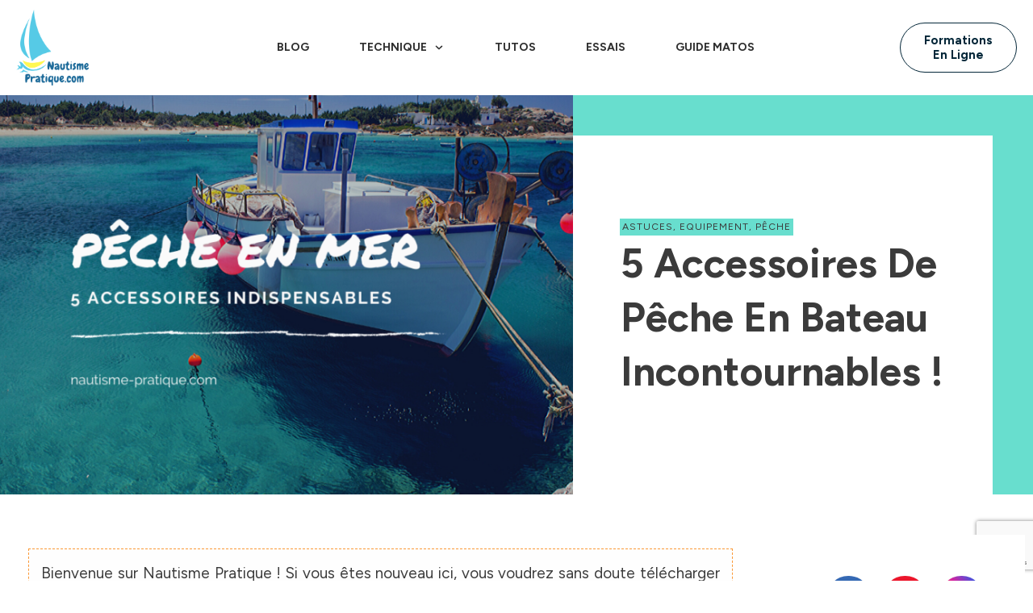

--- FILE ---
content_type: text/html; charset=utf-8
request_url: https://www.google.com/recaptcha/api2/anchor?ar=1&k=6Lf4yoMUAAAAADOUzMG6VZtcbFpa3FEOs4fSowrV&co=aHR0cHM6Ly9uYXV0aXNtZS1wcmF0aXF1ZS5jb206NDQz&hl=en&v=PoyoqOPhxBO7pBk68S4YbpHZ&size=invisible&anchor-ms=20000&execute-ms=30000&cb=gtbk9ik9bifd
body_size: 48773
content:
<!DOCTYPE HTML><html dir="ltr" lang="en"><head><meta http-equiv="Content-Type" content="text/html; charset=UTF-8">
<meta http-equiv="X-UA-Compatible" content="IE=edge">
<title>reCAPTCHA</title>
<style type="text/css">
/* cyrillic-ext */
@font-face {
  font-family: 'Roboto';
  font-style: normal;
  font-weight: 400;
  font-stretch: 100%;
  src: url(//fonts.gstatic.com/s/roboto/v48/KFO7CnqEu92Fr1ME7kSn66aGLdTylUAMa3GUBHMdazTgWw.woff2) format('woff2');
  unicode-range: U+0460-052F, U+1C80-1C8A, U+20B4, U+2DE0-2DFF, U+A640-A69F, U+FE2E-FE2F;
}
/* cyrillic */
@font-face {
  font-family: 'Roboto';
  font-style: normal;
  font-weight: 400;
  font-stretch: 100%;
  src: url(//fonts.gstatic.com/s/roboto/v48/KFO7CnqEu92Fr1ME7kSn66aGLdTylUAMa3iUBHMdazTgWw.woff2) format('woff2');
  unicode-range: U+0301, U+0400-045F, U+0490-0491, U+04B0-04B1, U+2116;
}
/* greek-ext */
@font-face {
  font-family: 'Roboto';
  font-style: normal;
  font-weight: 400;
  font-stretch: 100%;
  src: url(//fonts.gstatic.com/s/roboto/v48/KFO7CnqEu92Fr1ME7kSn66aGLdTylUAMa3CUBHMdazTgWw.woff2) format('woff2');
  unicode-range: U+1F00-1FFF;
}
/* greek */
@font-face {
  font-family: 'Roboto';
  font-style: normal;
  font-weight: 400;
  font-stretch: 100%;
  src: url(//fonts.gstatic.com/s/roboto/v48/KFO7CnqEu92Fr1ME7kSn66aGLdTylUAMa3-UBHMdazTgWw.woff2) format('woff2');
  unicode-range: U+0370-0377, U+037A-037F, U+0384-038A, U+038C, U+038E-03A1, U+03A3-03FF;
}
/* math */
@font-face {
  font-family: 'Roboto';
  font-style: normal;
  font-weight: 400;
  font-stretch: 100%;
  src: url(//fonts.gstatic.com/s/roboto/v48/KFO7CnqEu92Fr1ME7kSn66aGLdTylUAMawCUBHMdazTgWw.woff2) format('woff2');
  unicode-range: U+0302-0303, U+0305, U+0307-0308, U+0310, U+0312, U+0315, U+031A, U+0326-0327, U+032C, U+032F-0330, U+0332-0333, U+0338, U+033A, U+0346, U+034D, U+0391-03A1, U+03A3-03A9, U+03B1-03C9, U+03D1, U+03D5-03D6, U+03F0-03F1, U+03F4-03F5, U+2016-2017, U+2034-2038, U+203C, U+2040, U+2043, U+2047, U+2050, U+2057, U+205F, U+2070-2071, U+2074-208E, U+2090-209C, U+20D0-20DC, U+20E1, U+20E5-20EF, U+2100-2112, U+2114-2115, U+2117-2121, U+2123-214F, U+2190, U+2192, U+2194-21AE, U+21B0-21E5, U+21F1-21F2, U+21F4-2211, U+2213-2214, U+2216-22FF, U+2308-230B, U+2310, U+2319, U+231C-2321, U+2336-237A, U+237C, U+2395, U+239B-23B7, U+23D0, U+23DC-23E1, U+2474-2475, U+25AF, U+25B3, U+25B7, U+25BD, U+25C1, U+25CA, U+25CC, U+25FB, U+266D-266F, U+27C0-27FF, U+2900-2AFF, U+2B0E-2B11, U+2B30-2B4C, U+2BFE, U+3030, U+FF5B, U+FF5D, U+1D400-1D7FF, U+1EE00-1EEFF;
}
/* symbols */
@font-face {
  font-family: 'Roboto';
  font-style: normal;
  font-weight: 400;
  font-stretch: 100%;
  src: url(//fonts.gstatic.com/s/roboto/v48/KFO7CnqEu92Fr1ME7kSn66aGLdTylUAMaxKUBHMdazTgWw.woff2) format('woff2');
  unicode-range: U+0001-000C, U+000E-001F, U+007F-009F, U+20DD-20E0, U+20E2-20E4, U+2150-218F, U+2190, U+2192, U+2194-2199, U+21AF, U+21E6-21F0, U+21F3, U+2218-2219, U+2299, U+22C4-22C6, U+2300-243F, U+2440-244A, U+2460-24FF, U+25A0-27BF, U+2800-28FF, U+2921-2922, U+2981, U+29BF, U+29EB, U+2B00-2BFF, U+4DC0-4DFF, U+FFF9-FFFB, U+10140-1018E, U+10190-1019C, U+101A0, U+101D0-101FD, U+102E0-102FB, U+10E60-10E7E, U+1D2C0-1D2D3, U+1D2E0-1D37F, U+1F000-1F0FF, U+1F100-1F1AD, U+1F1E6-1F1FF, U+1F30D-1F30F, U+1F315, U+1F31C, U+1F31E, U+1F320-1F32C, U+1F336, U+1F378, U+1F37D, U+1F382, U+1F393-1F39F, U+1F3A7-1F3A8, U+1F3AC-1F3AF, U+1F3C2, U+1F3C4-1F3C6, U+1F3CA-1F3CE, U+1F3D4-1F3E0, U+1F3ED, U+1F3F1-1F3F3, U+1F3F5-1F3F7, U+1F408, U+1F415, U+1F41F, U+1F426, U+1F43F, U+1F441-1F442, U+1F444, U+1F446-1F449, U+1F44C-1F44E, U+1F453, U+1F46A, U+1F47D, U+1F4A3, U+1F4B0, U+1F4B3, U+1F4B9, U+1F4BB, U+1F4BF, U+1F4C8-1F4CB, U+1F4D6, U+1F4DA, U+1F4DF, U+1F4E3-1F4E6, U+1F4EA-1F4ED, U+1F4F7, U+1F4F9-1F4FB, U+1F4FD-1F4FE, U+1F503, U+1F507-1F50B, U+1F50D, U+1F512-1F513, U+1F53E-1F54A, U+1F54F-1F5FA, U+1F610, U+1F650-1F67F, U+1F687, U+1F68D, U+1F691, U+1F694, U+1F698, U+1F6AD, U+1F6B2, U+1F6B9-1F6BA, U+1F6BC, U+1F6C6-1F6CF, U+1F6D3-1F6D7, U+1F6E0-1F6EA, U+1F6F0-1F6F3, U+1F6F7-1F6FC, U+1F700-1F7FF, U+1F800-1F80B, U+1F810-1F847, U+1F850-1F859, U+1F860-1F887, U+1F890-1F8AD, U+1F8B0-1F8BB, U+1F8C0-1F8C1, U+1F900-1F90B, U+1F93B, U+1F946, U+1F984, U+1F996, U+1F9E9, U+1FA00-1FA6F, U+1FA70-1FA7C, U+1FA80-1FA89, U+1FA8F-1FAC6, U+1FACE-1FADC, U+1FADF-1FAE9, U+1FAF0-1FAF8, U+1FB00-1FBFF;
}
/* vietnamese */
@font-face {
  font-family: 'Roboto';
  font-style: normal;
  font-weight: 400;
  font-stretch: 100%;
  src: url(//fonts.gstatic.com/s/roboto/v48/KFO7CnqEu92Fr1ME7kSn66aGLdTylUAMa3OUBHMdazTgWw.woff2) format('woff2');
  unicode-range: U+0102-0103, U+0110-0111, U+0128-0129, U+0168-0169, U+01A0-01A1, U+01AF-01B0, U+0300-0301, U+0303-0304, U+0308-0309, U+0323, U+0329, U+1EA0-1EF9, U+20AB;
}
/* latin-ext */
@font-face {
  font-family: 'Roboto';
  font-style: normal;
  font-weight: 400;
  font-stretch: 100%;
  src: url(//fonts.gstatic.com/s/roboto/v48/KFO7CnqEu92Fr1ME7kSn66aGLdTylUAMa3KUBHMdazTgWw.woff2) format('woff2');
  unicode-range: U+0100-02BA, U+02BD-02C5, U+02C7-02CC, U+02CE-02D7, U+02DD-02FF, U+0304, U+0308, U+0329, U+1D00-1DBF, U+1E00-1E9F, U+1EF2-1EFF, U+2020, U+20A0-20AB, U+20AD-20C0, U+2113, U+2C60-2C7F, U+A720-A7FF;
}
/* latin */
@font-face {
  font-family: 'Roboto';
  font-style: normal;
  font-weight: 400;
  font-stretch: 100%;
  src: url(//fonts.gstatic.com/s/roboto/v48/KFO7CnqEu92Fr1ME7kSn66aGLdTylUAMa3yUBHMdazQ.woff2) format('woff2');
  unicode-range: U+0000-00FF, U+0131, U+0152-0153, U+02BB-02BC, U+02C6, U+02DA, U+02DC, U+0304, U+0308, U+0329, U+2000-206F, U+20AC, U+2122, U+2191, U+2193, U+2212, U+2215, U+FEFF, U+FFFD;
}
/* cyrillic-ext */
@font-face {
  font-family: 'Roboto';
  font-style: normal;
  font-weight: 500;
  font-stretch: 100%;
  src: url(//fonts.gstatic.com/s/roboto/v48/KFO7CnqEu92Fr1ME7kSn66aGLdTylUAMa3GUBHMdazTgWw.woff2) format('woff2');
  unicode-range: U+0460-052F, U+1C80-1C8A, U+20B4, U+2DE0-2DFF, U+A640-A69F, U+FE2E-FE2F;
}
/* cyrillic */
@font-face {
  font-family: 'Roboto';
  font-style: normal;
  font-weight: 500;
  font-stretch: 100%;
  src: url(//fonts.gstatic.com/s/roboto/v48/KFO7CnqEu92Fr1ME7kSn66aGLdTylUAMa3iUBHMdazTgWw.woff2) format('woff2');
  unicode-range: U+0301, U+0400-045F, U+0490-0491, U+04B0-04B1, U+2116;
}
/* greek-ext */
@font-face {
  font-family: 'Roboto';
  font-style: normal;
  font-weight: 500;
  font-stretch: 100%;
  src: url(//fonts.gstatic.com/s/roboto/v48/KFO7CnqEu92Fr1ME7kSn66aGLdTylUAMa3CUBHMdazTgWw.woff2) format('woff2');
  unicode-range: U+1F00-1FFF;
}
/* greek */
@font-face {
  font-family: 'Roboto';
  font-style: normal;
  font-weight: 500;
  font-stretch: 100%;
  src: url(//fonts.gstatic.com/s/roboto/v48/KFO7CnqEu92Fr1ME7kSn66aGLdTylUAMa3-UBHMdazTgWw.woff2) format('woff2');
  unicode-range: U+0370-0377, U+037A-037F, U+0384-038A, U+038C, U+038E-03A1, U+03A3-03FF;
}
/* math */
@font-face {
  font-family: 'Roboto';
  font-style: normal;
  font-weight: 500;
  font-stretch: 100%;
  src: url(//fonts.gstatic.com/s/roboto/v48/KFO7CnqEu92Fr1ME7kSn66aGLdTylUAMawCUBHMdazTgWw.woff2) format('woff2');
  unicode-range: U+0302-0303, U+0305, U+0307-0308, U+0310, U+0312, U+0315, U+031A, U+0326-0327, U+032C, U+032F-0330, U+0332-0333, U+0338, U+033A, U+0346, U+034D, U+0391-03A1, U+03A3-03A9, U+03B1-03C9, U+03D1, U+03D5-03D6, U+03F0-03F1, U+03F4-03F5, U+2016-2017, U+2034-2038, U+203C, U+2040, U+2043, U+2047, U+2050, U+2057, U+205F, U+2070-2071, U+2074-208E, U+2090-209C, U+20D0-20DC, U+20E1, U+20E5-20EF, U+2100-2112, U+2114-2115, U+2117-2121, U+2123-214F, U+2190, U+2192, U+2194-21AE, U+21B0-21E5, U+21F1-21F2, U+21F4-2211, U+2213-2214, U+2216-22FF, U+2308-230B, U+2310, U+2319, U+231C-2321, U+2336-237A, U+237C, U+2395, U+239B-23B7, U+23D0, U+23DC-23E1, U+2474-2475, U+25AF, U+25B3, U+25B7, U+25BD, U+25C1, U+25CA, U+25CC, U+25FB, U+266D-266F, U+27C0-27FF, U+2900-2AFF, U+2B0E-2B11, U+2B30-2B4C, U+2BFE, U+3030, U+FF5B, U+FF5D, U+1D400-1D7FF, U+1EE00-1EEFF;
}
/* symbols */
@font-face {
  font-family: 'Roboto';
  font-style: normal;
  font-weight: 500;
  font-stretch: 100%;
  src: url(//fonts.gstatic.com/s/roboto/v48/KFO7CnqEu92Fr1ME7kSn66aGLdTylUAMaxKUBHMdazTgWw.woff2) format('woff2');
  unicode-range: U+0001-000C, U+000E-001F, U+007F-009F, U+20DD-20E0, U+20E2-20E4, U+2150-218F, U+2190, U+2192, U+2194-2199, U+21AF, U+21E6-21F0, U+21F3, U+2218-2219, U+2299, U+22C4-22C6, U+2300-243F, U+2440-244A, U+2460-24FF, U+25A0-27BF, U+2800-28FF, U+2921-2922, U+2981, U+29BF, U+29EB, U+2B00-2BFF, U+4DC0-4DFF, U+FFF9-FFFB, U+10140-1018E, U+10190-1019C, U+101A0, U+101D0-101FD, U+102E0-102FB, U+10E60-10E7E, U+1D2C0-1D2D3, U+1D2E0-1D37F, U+1F000-1F0FF, U+1F100-1F1AD, U+1F1E6-1F1FF, U+1F30D-1F30F, U+1F315, U+1F31C, U+1F31E, U+1F320-1F32C, U+1F336, U+1F378, U+1F37D, U+1F382, U+1F393-1F39F, U+1F3A7-1F3A8, U+1F3AC-1F3AF, U+1F3C2, U+1F3C4-1F3C6, U+1F3CA-1F3CE, U+1F3D4-1F3E0, U+1F3ED, U+1F3F1-1F3F3, U+1F3F5-1F3F7, U+1F408, U+1F415, U+1F41F, U+1F426, U+1F43F, U+1F441-1F442, U+1F444, U+1F446-1F449, U+1F44C-1F44E, U+1F453, U+1F46A, U+1F47D, U+1F4A3, U+1F4B0, U+1F4B3, U+1F4B9, U+1F4BB, U+1F4BF, U+1F4C8-1F4CB, U+1F4D6, U+1F4DA, U+1F4DF, U+1F4E3-1F4E6, U+1F4EA-1F4ED, U+1F4F7, U+1F4F9-1F4FB, U+1F4FD-1F4FE, U+1F503, U+1F507-1F50B, U+1F50D, U+1F512-1F513, U+1F53E-1F54A, U+1F54F-1F5FA, U+1F610, U+1F650-1F67F, U+1F687, U+1F68D, U+1F691, U+1F694, U+1F698, U+1F6AD, U+1F6B2, U+1F6B9-1F6BA, U+1F6BC, U+1F6C6-1F6CF, U+1F6D3-1F6D7, U+1F6E0-1F6EA, U+1F6F0-1F6F3, U+1F6F7-1F6FC, U+1F700-1F7FF, U+1F800-1F80B, U+1F810-1F847, U+1F850-1F859, U+1F860-1F887, U+1F890-1F8AD, U+1F8B0-1F8BB, U+1F8C0-1F8C1, U+1F900-1F90B, U+1F93B, U+1F946, U+1F984, U+1F996, U+1F9E9, U+1FA00-1FA6F, U+1FA70-1FA7C, U+1FA80-1FA89, U+1FA8F-1FAC6, U+1FACE-1FADC, U+1FADF-1FAE9, U+1FAF0-1FAF8, U+1FB00-1FBFF;
}
/* vietnamese */
@font-face {
  font-family: 'Roboto';
  font-style: normal;
  font-weight: 500;
  font-stretch: 100%;
  src: url(//fonts.gstatic.com/s/roboto/v48/KFO7CnqEu92Fr1ME7kSn66aGLdTylUAMa3OUBHMdazTgWw.woff2) format('woff2');
  unicode-range: U+0102-0103, U+0110-0111, U+0128-0129, U+0168-0169, U+01A0-01A1, U+01AF-01B0, U+0300-0301, U+0303-0304, U+0308-0309, U+0323, U+0329, U+1EA0-1EF9, U+20AB;
}
/* latin-ext */
@font-face {
  font-family: 'Roboto';
  font-style: normal;
  font-weight: 500;
  font-stretch: 100%;
  src: url(//fonts.gstatic.com/s/roboto/v48/KFO7CnqEu92Fr1ME7kSn66aGLdTylUAMa3KUBHMdazTgWw.woff2) format('woff2');
  unicode-range: U+0100-02BA, U+02BD-02C5, U+02C7-02CC, U+02CE-02D7, U+02DD-02FF, U+0304, U+0308, U+0329, U+1D00-1DBF, U+1E00-1E9F, U+1EF2-1EFF, U+2020, U+20A0-20AB, U+20AD-20C0, U+2113, U+2C60-2C7F, U+A720-A7FF;
}
/* latin */
@font-face {
  font-family: 'Roboto';
  font-style: normal;
  font-weight: 500;
  font-stretch: 100%;
  src: url(//fonts.gstatic.com/s/roboto/v48/KFO7CnqEu92Fr1ME7kSn66aGLdTylUAMa3yUBHMdazQ.woff2) format('woff2');
  unicode-range: U+0000-00FF, U+0131, U+0152-0153, U+02BB-02BC, U+02C6, U+02DA, U+02DC, U+0304, U+0308, U+0329, U+2000-206F, U+20AC, U+2122, U+2191, U+2193, U+2212, U+2215, U+FEFF, U+FFFD;
}
/* cyrillic-ext */
@font-face {
  font-family: 'Roboto';
  font-style: normal;
  font-weight: 900;
  font-stretch: 100%;
  src: url(//fonts.gstatic.com/s/roboto/v48/KFO7CnqEu92Fr1ME7kSn66aGLdTylUAMa3GUBHMdazTgWw.woff2) format('woff2');
  unicode-range: U+0460-052F, U+1C80-1C8A, U+20B4, U+2DE0-2DFF, U+A640-A69F, U+FE2E-FE2F;
}
/* cyrillic */
@font-face {
  font-family: 'Roboto';
  font-style: normal;
  font-weight: 900;
  font-stretch: 100%;
  src: url(//fonts.gstatic.com/s/roboto/v48/KFO7CnqEu92Fr1ME7kSn66aGLdTylUAMa3iUBHMdazTgWw.woff2) format('woff2');
  unicode-range: U+0301, U+0400-045F, U+0490-0491, U+04B0-04B1, U+2116;
}
/* greek-ext */
@font-face {
  font-family: 'Roboto';
  font-style: normal;
  font-weight: 900;
  font-stretch: 100%;
  src: url(//fonts.gstatic.com/s/roboto/v48/KFO7CnqEu92Fr1ME7kSn66aGLdTylUAMa3CUBHMdazTgWw.woff2) format('woff2');
  unicode-range: U+1F00-1FFF;
}
/* greek */
@font-face {
  font-family: 'Roboto';
  font-style: normal;
  font-weight: 900;
  font-stretch: 100%;
  src: url(//fonts.gstatic.com/s/roboto/v48/KFO7CnqEu92Fr1ME7kSn66aGLdTylUAMa3-UBHMdazTgWw.woff2) format('woff2');
  unicode-range: U+0370-0377, U+037A-037F, U+0384-038A, U+038C, U+038E-03A1, U+03A3-03FF;
}
/* math */
@font-face {
  font-family: 'Roboto';
  font-style: normal;
  font-weight: 900;
  font-stretch: 100%;
  src: url(//fonts.gstatic.com/s/roboto/v48/KFO7CnqEu92Fr1ME7kSn66aGLdTylUAMawCUBHMdazTgWw.woff2) format('woff2');
  unicode-range: U+0302-0303, U+0305, U+0307-0308, U+0310, U+0312, U+0315, U+031A, U+0326-0327, U+032C, U+032F-0330, U+0332-0333, U+0338, U+033A, U+0346, U+034D, U+0391-03A1, U+03A3-03A9, U+03B1-03C9, U+03D1, U+03D5-03D6, U+03F0-03F1, U+03F4-03F5, U+2016-2017, U+2034-2038, U+203C, U+2040, U+2043, U+2047, U+2050, U+2057, U+205F, U+2070-2071, U+2074-208E, U+2090-209C, U+20D0-20DC, U+20E1, U+20E5-20EF, U+2100-2112, U+2114-2115, U+2117-2121, U+2123-214F, U+2190, U+2192, U+2194-21AE, U+21B0-21E5, U+21F1-21F2, U+21F4-2211, U+2213-2214, U+2216-22FF, U+2308-230B, U+2310, U+2319, U+231C-2321, U+2336-237A, U+237C, U+2395, U+239B-23B7, U+23D0, U+23DC-23E1, U+2474-2475, U+25AF, U+25B3, U+25B7, U+25BD, U+25C1, U+25CA, U+25CC, U+25FB, U+266D-266F, U+27C0-27FF, U+2900-2AFF, U+2B0E-2B11, U+2B30-2B4C, U+2BFE, U+3030, U+FF5B, U+FF5D, U+1D400-1D7FF, U+1EE00-1EEFF;
}
/* symbols */
@font-face {
  font-family: 'Roboto';
  font-style: normal;
  font-weight: 900;
  font-stretch: 100%;
  src: url(//fonts.gstatic.com/s/roboto/v48/KFO7CnqEu92Fr1ME7kSn66aGLdTylUAMaxKUBHMdazTgWw.woff2) format('woff2');
  unicode-range: U+0001-000C, U+000E-001F, U+007F-009F, U+20DD-20E0, U+20E2-20E4, U+2150-218F, U+2190, U+2192, U+2194-2199, U+21AF, U+21E6-21F0, U+21F3, U+2218-2219, U+2299, U+22C4-22C6, U+2300-243F, U+2440-244A, U+2460-24FF, U+25A0-27BF, U+2800-28FF, U+2921-2922, U+2981, U+29BF, U+29EB, U+2B00-2BFF, U+4DC0-4DFF, U+FFF9-FFFB, U+10140-1018E, U+10190-1019C, U+101A0, U+101D0-101FD, U+102E0-102FB, U+10E60-10E7E, U+1D2C0-1D2D3, U+1D2E0-1D37F, U+1F000-1F0FF, U+1F100-1F1AD, U+1F1E6-1F1FF, U+1F30D-1F30F, U+1F315, U+1F31C, U+1F31E, U+1F320-1F32C, U+1F336, U+1F378, U+1F37D, U+1F382, U+1F393-1F39F, U+1F3A7-1F3A8, U+1F3AC-1F3AF, U+1F3C2, U+1F3C4-1F3C6, U+1F3CA-1F3CE, U+1F3D4-1F3E0, U+1F3ED, U+1F3F1-1F3F3, U+1F3F5-1F3F7, U+1F408, U+1F415, U+1F41F, U+1F426, U+1F43F, U+1F441-1F442, U+1F444, U+1F446-1F449, U+1F44C-1F44E, U+1F453, U+1F46A, U+1F47D, U+1F4A3, U+1F4B0, U+1F4B3, U+1F4B9, U+1F4BB, U+1F4BF, U+1F4C8-1F4CB, U+1F4D6, U+1F4DA, U+1F4DF, U+1F4E3-1F4E6, U+1F4EA-1F4ED, U+1F4F7, U+1F4F9-1F4FB, U+1F4FD-1F4FE, U+1F503, U+1F507-1F50B, U+1F50D, U+1F512-1F513, U+1F53E-1F54A, U+1F54F-1F5FA, U+1F610, U+1F650-1F67F, U+1F687, U+1F68D, U+1F691, U+1F694, U+1F698, U+1F6AD, U+1F6B2, U+1F6B9-1F6BA, U+1F6BC, U+1F6C6-1F6CF, U+1F6D3-1F6D7, U+1F6E0-1F6EA, U+1F6F0-1F6F3, U+1F6F7-1F6FC, U+1F700-1F7FF, U+1F800-1F80B, U+1F810-1F847, U+1F850-1F859, U+1F860-1F887, U+1F890-1F8AD, U+1F8B0-1F8BB, U+1F8C0-1F8C1, U+1F900-1F90B, U+1F93B, U+1F946, U+1F984, U+1F996, U+1F9E9, U+1FA00-1FA6F, U+1FA70-1FA7C, U+1FA80-1FA89, U+1FA8F-1FAC6, U+1FACE-1FADC, U+1FADF-1FAE9, U+1FAF0-1FAF8, U+1FB00-1FBFF;
}
/* vietnamese */
@font-face {
  font-family: 'Roboto';
  font-style: normal;
  font-weight: 900;
  font-stretch: 100%;
  src: url(//fonts.gstatic.com/s/roboto/v48/KFO7CnqEu92Fr1ME7kSn66aGLdTylUAMa3OUBHMdazTgWw.woff2) format('woff2');
  unicode-range: U+0102-0103, U+0110-0111, U+0128-0129, U+0168-0169, U+01A0-01A1, U+01AF-01B0, U+0300-0301, U+0303-0304, U+0308-0309, U+0323, U+0329, U+1EA0-1EF9, U+20AB;
}
/* latin-ext */
@font-face {
  font-family: 'Roboto';
  font-style: normal;
  font-weight: 900;
  font-stretch: 100%;
  src: url(//fonts.gstatic.com/s/roboto/v48/KFO7CnqEu92Fr1ME7kSn66aGLdTylUAMa3KUBHMdazTgWw.woff2) format('woff2');
  unicode-range: U+0100-02BA, U+02BD-02C5, U+02C7-02CC, U+02CE-02D7, U+02DD-02FF, U+0304, U+0308, U+0329, U+1D00-1DBF, U+1E00-1E9F, U+1EF2-1EFF, U+2020, U+20A0-20AB, U+20AD-20C0, U+2113, U+2C60-2C7F, U+A720-A7FF;
}
/* latin */
@font-face {
  font-family: 'Roboto';
  font-style: normal;
  font-weight: 900;
  font-stretch: 100%;
  src: url(//fonts.gstatic.com/s/roboto/v48/KFO7CnqEu92Fr1ME7kSn66aGLdTylUAMa3yUBHMdazQ.woff2) format('woff2');
  unicode-range: U+0000-00FF, U+0131, U+0152-0153, U+02BB-02BC, U+02C6, U+02DA, U+02DC, U+0304, U+0308, U+0329, U+2000-206F, U+20AC, U+2122, U+2191, U+2193, U+2212, U+2215, U+FEFF, U+FFFD;
}

</style>
<link rel="stylesheet" type="text/css" href="https://www.gstatic.com/recaptcha/releases/PoyoqOPhxBO7pBk68S4YbpHZ/styles__ltr.css">
<script nonce="lyugB0cM4JTgIHpX946KUQ" type="text/javascript">window['__recaptcha_api'] = 'https://www.google.com/recaptcha/api2/';</script>
<script type="text/javascript" src="https://www.gstatic.com/recaptcha/releases/PoyoqOPhxBO7pBk68S4YbpHZ/recaptcha__en.js" nonce="lyugB0cM4JTgIHpX946KUQ">
      
    </script></head>
<body><div id="rc-anchor-alert" class="rc-anchor-alert"></div>
<input type="hidden" id="recaptcha-token" value="[base64]">
<script type="text/javascript" nonce="lyugB0cM4JTgIHpX946KUQ">
      recaptcha.anchor.Main.init("[\x22ainput\x22,[\x22bgdata\x22,\x22\x22,\[base64]/[base64]/[base64]/[base64]/[base64]/[base64]/[base64]/[base64]/[base64]/[base64]\\u003d\x22,\[base64]\x22,\x22w5vCqU7Cv8O4w6rCgFVfMDDCv8K1w7hWecKGwqNfwonDiyzDgho2w74Fw7Uowq7DvCZww7gQO8KwbR9Kcg/DhMOrRCnCusOxwp5XwpV9w5XCgcOgw7YVScOLw687eSnDkcK5w6gtwo0FS8OQwp9jPcK/wpHCoHPDkmLCo8OrwpNQWmc0w6hET8KkZ1gTwoEeKMK9wpbCrGp1LcKOZ8KOZsKrMMOeLiDDt1rDlcKjXcKJEk9Mw7RjLhnDmcK0wr48UsKGPMKrw4LDoA3CgyvDqgp/CMKENMKtwrnDsnDCkx51exbDngI1w55Nw6lvw6XChHDDlMO/BSDDmMOdwpVYEMKQwpLDpGbCrMKqwqUFw65eR8KuAMOcIcKzX8KNAMOxSEjCqkbCi8O7w7/DqQLCkScxw7YJK1LDosKFw67DscOERlXDjj3DqMK2w6jDu0t3VcKUwqlJw5DDrjLDtsKFwoI+wq8/[base64]/DtT7CsE7CgsKtPsOCZ1sjDXFmKMOUw717w5JqZsKnwrPDuGMJGTUww63CixM1ai/CsxYRwrfCjSIEE8K2SsKzwoHDimlhwps8w7LCnMK0wozCqCkJwo9fw5V/wpbDnjBCw5o8Fz4YwpQyDMOHw5/Dq0Mdw5k8OMOTwqnChsOzwoPCikxiQHcJCAnCu8KXYzfDhB96ccOMJcOawoUMw7TDisO5JG98ScKzR8OUS8OWw6MIwr/DmsO2IMK5HsOUw4liYCp0w5UGwpN0dRobAF/CjcKad0DDqcKCwo3CvSjDgsK7woXDhC0JWzgDw5XDvcOiA3kWw45VLCwaFgbDnigywpPCosOLDlw3eEcRw67CqDTCmBLCtMKOw43DsCJgw4Vgw6YbMcOjw6zDjGNpwrU4GGlGw6c2IcOlNA/DqQ4Tw68Rw7bCqkpqBhNEwpo/NMOOEXFdMMKZZMKzJmN7w5nDpcK9wq5MPGXCsQPCpUbDpH9eHh/[base64]/Dt0zDkGzDgzDCl3c6CWF/QMOawofDoBhoesOcw4Jew7nDi8O1w41twoFqGsOUasKaA3DChMKww6FaEcKXw5BAwpTCqDnDrsKkCj7Cm1IERwzCjMOKbMKvw7cTw77DhMKHwpXClsKtK8Oxwqhgw4bCkg/Ch8OhwqHDtMOHwolDwqxhV0VVw6glDcOQOsOUwokWw6DCmcO6w6wHMTfDkMO2wpXCgQ7DlcKMNcOwwqzDrsOew4TDvsKZwq7DvggwDXwWPcOcVC7DigDCs1M8B0JufcO0w6PDvMKBZ8KYw7w5JsKaGMKewq43wq01SsKBw6slwqzChH4IcXMqwo/[base64]/CpsK0KBHCm2g4wrQHwq0CbcOZER8Tw43DssOvJMK/wpZzw6pRLCwPUmnDtl8KWcOjOhnChcOQRMKVCk8RdsKfUsOMw5bCmxHDtcO5w6Ubw7ZYf0JXw4/DsyEfW8KIwoA1w5XDksK/NXBowpjDhDN5w67Dnht6fWDClHfDsMOAb0d0w4zDgcOzw50Cwq3DsHzCqGnCo1jDmFkuZyrCtsKuw613McKEGiYMw6wYw5M4wqLDuCEZGsOPw6HDgMKsw6TDiMKIIsK+F8KaHcOcTcK8G8KLw7HClMOzQsKyZWp3wr/CtcK5FMKPfcO1YB3Dkw/Cs8OIwrDDisOLGiJOw4rDmsKHwrs9w7vCicO9wqzDp8KKJE/DrBXCr0vDm23Ct8OoFVbDijErUsOGwoA1GMOfAMOfw5QBw6rDrXDDkz4bw63Cg8Kew6khXsOyHzsZKMOqLgHCpRLDusKBY3pQI8KYHRsowpthWjLDsXEYGGDCn8Onwog8Z0nCj3bCq2HDiiYdw6l9w6TDtsKpwq/[base64]/Cg8KAdcKPHhbCiMOGMCV+dh0pw6kzccKmwqPCs8O2wq1cdcODFVUQwrrCoSt1ZcKdwpTCrG9+UQxqw53DlsO+A8OPw4zClSFXIsKCZXzDo3LCumg5w4UBOcONdsO6w43Cvz/[base64]/ClMKIIHHCgsOJen7Ci8K1D23CtcKAwqbDsX3DlBHDs8OBwrlGwrzCv8OSJjrDmRLDtVTDusObwpvDvwbDqmMow6FkIsOhb8Onw6XDuRjCvB/Doh3Dhx9tHlQDwqhGwqDCmh0VS8OnN8OfwpVNfiwfwrAHfUXDhTPCpcOnw4/Dp8KowoA2wqVfw5JpUMOJw7Yqwq3DusK1w5Ifw5XCjcKZRMOZXMOHBMOmFjQ6wqw1w5BVHsOnwqEOXwvDgsKcIsKyZw3Cn8K9wpDClSjCt8KUwqUIwpBjw4Ebw6bCmjgjHcKna09ZAMKnw4xnMhojwrfDmQzChR1vw7LDhmfDhVPDvGNbw7o3woDDpHhzAn/DlXHCtcKuw7B9w5tXB8KSw6DDhGDDs8Oxw4Vdw6/DocOOw4LCtRDDuMKKw686RsK3dwPCtsKUwpt1YzpTw50ETsO3wr3Cp33Do8Ovw57CkybDoMO5dQ/DrGDCog/CvhV3NsKUZ8KrU8OTecKxw6NCRsKYTmNgwqkWH8Kqw4HDrDkCH21Rall4w6TCrsKxw5oeXcOxBj0/[base64]/Dv8OdBsKUwpXCisKqw61Zw6lIOBRafR7DgMK+fTzDgcOHw5TCt2fCpArCqcKsJsKaw5x8wqnCj1ROIkIuw5fCsRXDpMKcw73DiERdwqwHw5Vfa8OgwqrDgsOcTcKTw4N8w5NSwoQXb2VRMC/[base64]/Du11Bb8OQBMKfYSkIwqjDpcOPwr/[base64]/DmMOnwrVTaXPCmcKGKmcIBcO7w4Iqw6XDncKTw5LDlFPDrMKMwq3CpsKnwr0dYMKlD1nDjcK3VMKHb8O6wqvDkzpFw5JUwrAMcMKXDzfDrcK+w7nCsl/Dg8OLwpzCsMObVygHw6XCkMKwwprDt09VwrtdXsKuw4IOO8KRwqIgwqQdc3xDOXzCij1HSHFgw45EwrnDm8KEwqvDmFYTwrtXw6NPNHFxwrzCjMO0VcKMVMKzdsKed1MFwpZaw6vDgX/DsTTCvWcQJ8KZwqxdEMOCwrZawo3DnkPDiFsFwpDDs8Kbw7zCocOeB8OuwqbDrMK3w6t0JcKcKy5Ow7HDisOvwp/CuygRHjl8QcOoBTrChsKoQyLDs8Knw6/[base64]/[base64]/CqnfDmcOcZRTDp2lEw6nCuwonwp/[base64]/[base64]/CvwHDmsOvcmZjG8O9w4LCocKhwqE4McKEw6DCozTCunrDq18mw6NAal4iw5NqwqtYw5EtC8K4NT7Dj8KCBC7DinHCmBvDpsKmYCgrw5/CuMO0V37DvcKfTMODw6MNLsKFw68xG11falJewpPCgcO7ZcKgw6jDjsO0Q8Osw4RxBsOhIEzCrWHDk2vCr8KRwpzCjg0bwpIYNsKcN8K8J8KYBsOfAzTDh8KLwpM5K0/DiAZkw6vDlCp/w4R0Z2F+w6sMw51Mw7TCvcOfR8KiUm06wqs1PsKcwqzCoMK5ZWjCvEkAw5gewpzDjMORNC/Ck8OqQwXDqMK4wozChsObw5LCi8ObTMOEIHbDkcKzM8OgwpdjakLDn8OAwpB9XcK7wrvChkRSGsK9Y8KAw6/Cv8K2PCDCtcOqAsKPw4fDqyHCljfDrsO0OCAHwo3DncKMVTMKwpxtwoEDTcKYwpJUb8KtwqfDo2jCpSwkQsKdw4vCnHwVw5/CgXxAw5VTwrM5w7AfdX7DrwTDgnTDg8O1OMOEGcKewpzCjcK/woklwrrDtMKUC8Oxw6h0w4FObTQRPyBgw4LCocK8HVrDjMKgcsOzLMKsVGLCscOewp/DrTAXdDrDrMKpV8OWw4kIZijCr2phwpnDsxDCtSLDgMOQHsOfSgbDmzPCiQDDisOew6jCtMOJwofDsgI3woLDnsKILsOewpF2XsK/ecKyw6IRX8OJwqdjf8KFw7LCiWsrJAPCisOrbi4Nw5xWw5/Cn8KOPsKQw6cHw6LCicKDGngDVsK8D8O9wpnCmUPCvcKsw4DCuMOyHcKDw4bCh8KsSwTDvsOnG8O+w5QwUjBaK8KKw58le8OewoPDpDbDmcKyGVfDtnLCvcKwB8Okw6jCv8KRw4scw5M4w6MywoAQwpvDi2dbw7/DnMKEcGZfw55vwoNmw6gOw4wHWMKjwrnCvhRZGMKTEMOWw7XDjcORFzPCo03CqcOGFsKmWmbDp8OEwpTDucKDWEbDthwcwpw5wpDCq0tNw48XZzvCiMOcDsOuw5nCuioyw7t/[base64]/XF5dAsORfHjCtlEQw4LChsKtDsOQw5XDpzPCuxLDumLDkx/ClcOnw7zDosO/w50jwr/DkBHDicK/[base64]/Dm8OUw79kWgTDh8KYw5LDo8Oww6B8HX7CkSTCmsKNDyNCO8OuBcKmw6TCsMKqFU0Aw54fw5TCisOlTcKYZMKvwpcmcyXDvWUUb8Omw7lVw63DucOqTcK8woTDjAlpZEnDm8Kow5PCsSLDu8O/P8OHKcO6RDTDpsOKwp/Dn8OMwpTDj8KFNgDDgRtkw5wEN8KgNMOKWwPCpgh7dToowq7CjlUubRB8dsKOXsKZwqozw4FnWsKjYzjDkUPCssK4XEPDgQlbMsKtwqPCgG3DkcKKw6JFehPCm8OswoXCrkEow7bDhHPDnsOjw6HCpSfDmF/CjcKvw7lIKsOSMMK2w75haUzCvRErZsOYwq0twoHDpyHDlwfDj8OewpjDiWTClMKrw57Di8KtVV8WW8OewpLCvcOmF2vDlHHCkcKvdULCuMK+UsK0wpnDrWLDksOrw6bCkA9ww7Qew7vCksO/wrjCq3ZeUzXDkkDDrsKoJcOXCAVcGjw1csK0wppUwr3ChXg3w4lJwrAcKEZdw4kxPSfCj2HDhzhGwq5Zw5jChsK4P8KTBQU8wprDosOWESBKwqZIw5R/fn7Dn8O3w4csbcOSwqvDrzhWEMOFwpLCohYPwpxPGsKcUXTCgizCrMONw5Zuw6rCrMKiw7rCgsK9alXDr8KvwrQbGMO9w5LDlVI6wp8aGxQgw5Z8w4HDmcO5TCMlwoxMw7TDmMOeNcK5w444w6MPA8KJwoo/wpjCiD1TID5Fw4cjw7HDlMKSwoHCim9awoV0w4bDpmzCpMOlwoACQMOpNiTClEFNaTXDjsO1IsOrw6F6QSzCrSsTEsOrw4vCvsKjw5fCjcKEwr/CgMO+Lh7CksORccO4woLCkQFdJcOfw4bCkcKHwqPCuEjDjcOmTxt+esKbJcKod3szZcOiIwfCisKkFQIXw44pR2Anwq/ChsKRw4DDgsKGbxRHwpopwoglw7zDty03woIqwqPCocOJasKGw5PDjn7CosKzIzspe8ONw7fCt3lcSXvDmXHDnw5gwq7Ci8KzShfDohgOEMOWwqvDt0PDs8O7wp1PwoNZK1gMGnl2w7rCrcKVwrgeHj/DqRPDrMKzw6fDuz7Cq8KrLwHCksK8N8OZEcKVwoPCpgvCt8Kqw4HCsFnDnsORw5/DlcOew7VVw4UyZMO0aiDCgcKewpXDlULCuMKDw4/[base64]/ChMOdwp3DgMOuwoTCpXJjw7nDmMKBw4LDsT9GKsOWYAYDYjvDjRDDv0LDvsKRfsOTXTcoDcO5w6tZdMKcDcOuw60IIcK/w4HDrcKjwrZ9X2gUIS4KwqPCkS5bQ8ObIW3Dp8OYGE3DiTfCgsOPw7oiw6HDgMOkwq4xQcKHw6cMwpPCuGfCmMKBwrkWacOpSDDDpcOzZS1Kwp9La3HDpsKXw67ClsOwwoYZeMKAACU3w4VfwrJ2w7bDnX0ZEcOCw4/[base64]/[base64]/CgFnCmVnCrsO9PHJOw5DCsMONVkXDvnk7wrTCuMKBw7XDqU9MwrM7A0vCk8Onwp1WwqpSwoUdworCujHDvMO7VTvDklgrHhTDlcKkwqrCpMK2dAh3woHDnMKqwp1zw7QYwp5jP2LDpXrDmcKXwqDDucKdw7gNw6nCnF/Cr1BEw7vCkcKMV0I9w68dw63CimcKbsOwQMOpTsO9XcOvwqHDvG3DqsOjwqPDnlQcaMO/JcOmE2LDlAB5VMKQUcKdwrDDjXskbi7DjsKAwoTDh8Kvw54XKQDDn1XCgVgjOFhjwp9NGMO9wrbDlMK3wp3ChcOpw5XCr8OlGMKQw6xLEcKtP0g9ZEfCh8Ohw5kkw5caw7RyZ8KqwqbCjBRaw7t5VWV0w6xEw6NAH8KMacOOw5rCjcOQw7NLw7nCrcOywq/CrMKHTTbDtwDDhRIhUid7CG3CvcOFWMK4V8KESMOAF8Owe8OcC8Oow7bDtgQ0RMKxdWMaw57CoR7CgcOvwrHDoSfDvQk0w4Qkwo3CpnQhwp3Cv8KJwrDDrmHDvHfDtifCkEwbw7fClEEfKcK0Vj3DksOJP8KHw7HDlS8YXcO/GUzComjClwskw5NMw4/CqGHDunHDrRDCrnBlQMOEG8KGLcOMdmHDg8OVwoZDw4TDtcO7worCsMOaw5HCmMO3wpzDucOsw6A5NU1paijCp8KcPjlzwqUYw4oxwpDCmw7Du8OTKkDDsinDnE/[base64]/[base64]/cMOKTMOtw7pow7FVw4tzwoBpLsOqbzLCoVxlwpxAEmN3N0fCi8KHwqkQbMOJw5bDq8OLw4xzchNgHsK/[base64]/CrBNWUcK2w6IcJiXCgTgFZhkYaSjDlcKaw4jCiHzCvsK3w6gzw6BTwosGI8KMwrEPw6U/w4LDk2J6IMKpw7k0wo86w7LCjkQwKVTCnsOecwU2w7zCr8OQwoXCulfDicKNOmwhJ1IKwogvwpnDgjfConJ+wpRdS27CrcKUc8KsX8KYwqPDpcKxwqDCmCvDtks7w53DoMK8wotYX8K1GlTCj8OYTBrDkTFKw7h+w6YmIS/Ci2tgw47DtMK2wr0Tw4c7wrvCg25DY8KWwrUMwosDwqoTUALCjUDDuAlOw6bCisKOw4LCvTsuwpRsKinDoDnDr8KQV8Ocwp/DrDLChsOMwr0ewrolwoRWUknCnk1wMcOrwoNfTnXDicOlwq44w4J/IcKPJMKzDlNOwrJGw4p8w6MVw7NRw5czwoDDrsKNH8OKcsOZwpBNbsKnf8KVw6Rxw6HCv8O+w5zCq0rCqcK+Jy4+ccOwwrvDi8OGc8O0wpXCiTkEw4ENw6Fqw5nDv03Dn8KZNsKrWsKOW8O7KcO9BsO2w5XCpFzDgMKzw7/Dp0LCilTCtjfCgwjDusKTwrh8EsOmAcKcPcOew49Aw7llwrkxw59Rw7QrwqgQV15sD8KUwqMyw4TCjy1tFDYTwrLDuk4swrYIw4pPw6bCjMOwwqzDjDZ5w7JMFMKlLcKlfMKCVsO/T23Cp1FeTF0Pwr/CpMOlJMOAd03ClMKaHMOXw4RNwrXClS/Cj8OLwpfCmCnChMKtw6XCjGjDsmzCgsOSw7/CnMOBeMOxScKdw7RWZ8KiwpMrw4bCl8KQbsKXwpjDoFtRwrLDjxZQw6VPwrXDlTMLwonCsMOOw55Xa8KtfcKhBTrCgRcId0oMR8OVX8KQwqtYLVTCkk7Cg1fCqMOtwqrDuFkfwpbDul/CgjXCj8OkH8OJe8KfwrbDm8OVDMKYw77CrsO4HcK2w6UUw6Q9BcOGB8OLZ8OCw7QGYh/CrcOLw7zDilJ2FB3CqMOXUcKDwqJjIsOnw5DDpsK8w4fChcKQwr7DqBDCucK/HcKDfcKiRcOrwoE1E8O/[base64]/Ds8K3J8OYWELDs3VjKwcndlNawrfCh8OBF8OXG8O3w6XDqjfCi1DCkQc5wq5Vw6jCoUM9Jg9EeMOgSDUkw5fCgHvCjsKxw4F2w4jCncOdw6XDlcKNw6kCwo3CpBR4w5fCnsK4w4jCtMOvw6vDlxUVwpxaw5HDkcOGwpXDsRzClMO4w5IZHBgfRUDDiltlRD/DjkfDqSZNWcKmwo3DhTHDkl9AY8KEw452U8KmR1vDr8KPw6FScsOoLAnCh8ODwovDusKDwqTCvQTCqGk4e1J0w4LDlMK5JMK/ZRNtNcK5wrNmw6XCscOSwp3DrcKnwpjDq8OND1jCsXUBwq1CwofDssKuWzbDugt3wqwuw6TDkcO3w5XChgNjworCgQ4SwqN3Ol3Dt8KxwqfCpcKQDCVjSnBrworDnMO7JHLDkgJfw4LCpG8TwonDl8KiflTCl0DDsWHDn33CosKMR8KmwoIsPcO1X8OZw5c5fsKCwo0/QsK/[base64]/CuGrCpMOnCMKuwqRAdw3Dtz3Dp1xuwp4TCDlJw59+wqXDlsKgG2DCk1vCuMOPfSrCuyHDrcOCwoV4wpLDkcOhJX/Ct1Q2KgbDtMOfwqbCpcOywrJcSsOGYsKQwp1EJjcKU8OiwrAbwoV2PWsaBBgxX8OHw5Q8ORdRcXrCjsK7OsOiwrjCiXPDrMKgHzLCsTvCpkl0RsOHw5oLw7TCgcKYwq93w7tawrQ+CjhhLH8GIVfCssKIVcKRQB0ZDsOgwpAsQcOuw5hxZ8KRJAN2wpNEKcOEwo/CuMOTZBBBwrhOw4HCukTChsKAw4BAPwbCnsKfw5zCtmlIA8KKw6rDvkrDjcKMw718w451EFDCvMO/w7jDmWHChMK1S8OHQi8uw7XCoRU/PyICwpAHw6DCp8ONw5rDuMOGwqLCs2HDhMK1wqUpw6UIwph1BMKbwrLCpWTCkRHDjR5NGcKfGsKpKlUww4MQfsOnwospw4ZtdsKbwp48w4xwYcOKw45RAcO0NsOQw6wPwrMgAsO3wplhMgN4dzt6w6A9DTjDj357wpfDjmvDk8Kkfj/[base64]/PcK2IcOVw5zDvMKkw6HCmMO7BcKwcRNTw4TDkMKUw5BMwqXDoCjCrsOLwpnCtXnCthfDpnQJw77DoFclwoTCnA7DhzV+wrnDpTTDisOeCQLChcKmwqMuRsKNZD0QMsKbw71Dw6XDh8K9w4DCuREDLMOLw5bDgsKnwp96wqA0QcK7bFPDgGzDiMKBwrDCh8K/wpMBwrvDuS/CvSTChsKAw6hkRV9BdUHCgE3CiBzCtsO9woPDlsOWIcOhdMOewoQJBMKmwolEw5dIwqhOwqBECMOzw5rCrAnCm8KEZ0QXOsKAwrnDgi1Pwr9YUMKpJsK0Im/Cm3Zcc3DCtShpw7EafcKTKMKww7nCs1HDgifDtsKLRMOww6rClWLCphbCjHHCuHBmGsKEwofCoA0dwrNjwrzCmkVwIWxwNA8Pw4bDlznDhsO/ejLCpcOnYEIhwqUnwqEtw51cwrXCsQ8Xw4HCmUPCicOpeXXCoj9Owr7CrD58ZQXCrWYlasOVNUPCknV2w4/DmsKrw4UGb3XDjG4vLMO5JcOIwovDgC/CrV7Dj8OuVcKcw5fCqMOcw7pkRBLDuMKiX8Kew4ZebsOpw5s/wrjCo8KhOMOAw6FUw6IjXMOYbG3CqsO6wpRRw7DClMKvwrPDu8OlCQfDosKTPRnClVzCr27CqMKFw68wSsOAWEBrdgp7F19uw5bCpyJbw6fDimTCtMOZwokDwonCl3Aneh/DvndmMkHDjW8Fw7oYWgPCncOlwqXDqA9Ww7NVw63DmMKFwqDCpn/[base64]/w4bCs8K/w53DpVVHwp0ZPhDCk8KZw45sBcKWcW1rw6wFbMO7wo3CpmUXwrnChWjDmsKew5k3Dj/DpMKhwqYdXGzCicOCJsOXZsOXw7Eyw68FdBvDtcO1AMONZcOYNjzCsFgyw5vDqMO/Ox7Cg1zCoBFDw6vCqic1JMOAH8KIwrDCjGZxwovDmVDDuzvCn0jDn2/[base64]/CgAcZw7XDvx/CrybCscO4LcKTw5h8LsKAw7dZSMOZw6JTdF4kw7ZFw7DChMKIw4/CqMKGRE9ySMOVwojDoGLDisKcGcKiworCvcKkw4DCsT3CpcOmwpRmfsO1AlRQD8OsAgbDtnEEe8OFGcKbwqhrH8OywqjCoDkVfQQJw7R2w4rDtcO5w4zCpsK0dl5QYsKEwqMVw57ClgRVWsObwrLCjcORJypyEMOqw6RywqPCkMOODUDCuR/CosKmw6spwq/[base64]/KcOXwpLDucOleH3Dpl/DjMKoScKrwrZAwrXDjcKjw5XDvsKEAzHCucOEJXPDssKQw7LCssKGa2rCtcKPYcKDwqxwwrzCucK/EgLCiFclOMKJwqTDvQnCk0EEN2zDs8KPdW/CpSfCg8OpDzo6DWPDoS/[base64]/b8O1CcKfw5LCpUQpw6hQfUMmwoVVwoA6Cl84JsKHK8OAw77DscKeCHzCnBhIWj7DpBrClnXCoMKeRMKdChvDjR0eTcKHwoTCmsKHwrg6CV1Nwr00QQjCv3ZnwrFRw5l+wobCkiHDpcOswoDDkEbCu3Vdw5bDgsKRU8OVO0vDkMKEw6A/wpfCp1M2UMOKMcKwwow7w6gmw6QBAcKkF2VVwovCvsK8w4zCrhLCr8KWwod5w48kQnIdwqMVNmB5fcKbwr3DnSvCtMKoM8O3wplyw7fDtDR/wpjDpMKlwp1AI8O2QsK2wrxuw73DrsKsCcO/dggOwpEfwpTCl8OjOcObwoTCnMO6wrjChhQoGcKbw4o+Vidlwo/CqwvDgBDChMKVcnrCnArCksKFChtcUTwdWMKmw4Z7w6tYHVDDjHRMwpbCrTxWw7PDpSfDgcOlQS55wpUsQn4cw6hOdsOWVcK7w501FcOKKnnCgg9IbyzDmcOhUsK6bE1MbDzDv8KMBnzCgiHCv0XDlTt+wprDqMKyccKtw47CgsO0w4vDhhc7w7/CinXDtSrCpBAjw4UYw6jDvsO/wpbDrsO9TsKLw5bDucOXwprDj1xYaDfCk8KnYcOLw4VWIH57w5kJCVbDisKew6nDhcKWFAfCuyDDhDPCgMOiw7FbExXDvcKWw7pjw5/CkGUuCcO+w402AjXDlFB4wqDCo8ODM8KmW8K7w6VCb8OEwq7CtMOyw5oxMcKhw4rDuC5ebsK/wq7CvFbCksKhbV1zJMKDPMKtwo5uNcKkwoQLcX06w7kPwpkjwoXCpR7DsMK/GHQlwpUxw5ktwqIRw411NsOzS8KKD8O9w5MhwpAfwpXDu2xSwroowqvCnBfCqgApbAVuw7V/[base64]/Cqz0rw5TDsW5tPMKOwoPDsjnCoxBAw4IQwqrCj0jClxnDl3rDlcKWTMOVw6xKVsOcElLCq8Ocw7vCr34UM8KTwpzDvXDDjWhEAMOEMTDDkcOKLwzCsG/DtcKiM8K5wrFjRH7CvQDCgGlNw4LDjAbDpsOewpdTMx4sGRp8d10VNsOhwoh6JG7ClMOuw7PDj8KQw6fDvE3Cv8KKw6vDr8KDw7gieirDsWUHw5vDocORAMO5w7zDmj/ChzpBw50Bwqt1bMO6wpLCsMO+Tj18JSHDoABTwqrDtMK5w7ZnSkTDiEt8w6pSXsO9wrzCvXc4w49uWsOAwrwNwoM3Rz8Swq1XaUQkBWnDl8OOw6RqwojCm1pEW8O5QcKUw6RSXx7Dnj4gwqN2E8O1wr8KAXvCmMKCwoZ7Qi0Qw6rCvgs/CWJawrhCesO6TMOsLiFDYMOren/DoCvDvCJuGFN5d8OdwqHDt3N3wrsDHE53wqtHZRzDvk/[base64]/[base64]/[base64]/[base64]/CgloPcBXDmsOFwpAKKW7Dh0xuN1B6wrBow63DtgV7dsOTw6hRUsKHSz8Gw7wkVMK3w6I9wrFNHUVBU8OrwrJBf3DDt8KZE8KYw4kLGcOFwqskdEzDr1fCkgfDnCHDsU9Ow4IBQMOvwpkWw54JVVzCjcO3UcKIw4TDq1zCj1hww7zCtzLDnA/Cg8Odw4LCtzoeUVjDm8Orwr9Qwrt7VcKcPQ7CksKdwrfDsjsDBmvDtcOEw6xVPHDCocO4wolEw7TDqMOyIHtdZ8KNw5M1wpzDi8O6YsKow7zCoMKbw6x4RllCwp7Clw7CrsKGwq/DpcKLG8ONwqbCjiopw5XCh2tDwrvCqS1ywpwpwr7ChSJyw7Vkw7PCnsOnJifDl3rDninCtF5Hw57DkGnCvQLDhU/DpMK4w6XDpwUTKsOzw4zCmQVKw7XCmh/DuH7DrsK6bsOYeFPCkMKQw6DDsnrCqDhywp8aw6TDvcKDVcKkXMORZcOHwoBfw7VOwrU5wq5uw4HDrFXDm8KFwpbDqsK/w7jCg8Oyw7VqKS3DgFdPw7IMHcKIwrZLe8OQThtQwpM7wp1YwqfDrj/DrA/[base64]/OUJ2wrRlw57CoMOQfgpQw6ATQW0JfnsQGR3DgMKqwqLDt1TDinpLKU56wqrDtVvDtgLCncK/[base64]/Dn8KxwrV1wpzDmsOIRgE4wrjClHfCg8KZwoc1H8K/[base64]/[base64]/[base64]/DgS5ZPMOaY8KmCwJKLRHDtMK5woxpw4LDmmhEwonCkARNGMKtGcK2RUDCllLCosK/QMKZw6rDgcOYHMO7b8KfMEY7w7VBw6XCgSBzKsOnwr4rw5/Cm8ONPgbDt8Omwo9xNV7CkgxXwojDuw7DssOyf8KkUsONcsKeNGTDkRwqLcO4QsO7wpjDu0tpFsOLwpF4OD3DosOdwpTDgMKtHldVw5nCom/DlUAYw64kwoh3wrPDjU4Rw4AGw7FGw5TCisKiwqlvLQ96GnsAP1rCgDvCu8Ogw7Q4w4FpK8KbwrI+HmMFw59ewo/Dl8KgwqVAJlDDmcKzEcOhZcKHw7DCpsOqRlzDhT1zH8KIWsOHw4jChkcxCgR9E8KBe8KwGcKKwqdlwqrDgMKXDH/CrsKzw5kSwpRKw7PDlx08wqtCbg0rwoHCr1sqfFcjw5zCgF4PdRTCoMO4eTDDvMOYwrYUw71vdsOabB1KPcODWXskwrJjwrszw5DDssOHwpsLGSlAwrNQOcOGw5vCukRjXkVMwrAdDnfCtMKxwrNFwqsyw5bDlsKYw4IbwqhuwovDrsOZw5/Ct27DvMKiKwplBltWwohGwplvXMORw6/Dg1gGGCTDp8KTw7xtwp0gSsKYwrp1Z3TDgFpRw50jwojChCTDmSQ/[base64]/Dty3DlXrCoMKvw7A/wp3DimLDulxsQ8KWwq9zwp/ChMKqw5vDh0HDlcKIw69XbzvCv8Ojw5vCr13Dq8O6woXCgT3DlcK1QsOQUkAUJXzDvxjCncKbVMOFFMKnZAtNQjomw6oew7vCt8KkIMOuK8Kqw7VmDjptw5YBASDClUp/[base64]/DmncGbiHDpcKMwqDCn8OqIzR1eU0HbsKpwrbCpMKbw7LChQvDoyXDnMOGw5jDulFyG8KzY8KnfVBQCsOwwqc4wq8aRnnDmcOqGD1JFMKDw6XChz1gw7Y0AX8kGX/CvH7ClsKuw4nDtsOxHQnDiMKPw6HDhcKwEgFvB3zCn8ONQkjCqgMxwrlWw4JbMVXDlsOCw4x+GHR7KMKHw4ZLJMKjw5x7HTF8RwrDvEJudcK2wrZHwq7Cu2PDosO/wqZkQMKAWWczD38nwqnDjMKAQ8K+w6PDqRV3RUPCr2k4wpFOw63CpUVATQpnwpHDtxgdamcWDsOnPsOEw5cjw5fChgXDvkVIw7DDghA2w4jCg18BMsOOwqZXw4/Dn8OWwpzCrcKTLMOEw6LDuUIrw4Z8w4FkBMKhNMKjwp02EMO7woU6wrQyR8OCw54hGTTDi8OTwpEiw68nQcK4KsOVwpnCjMOEaS99VAfCjx3DthbDnMOgBMOnw4HCocOZLA0DQw/[base64]/w5bDnmbCn8Orw4XCihHCkMO8w4gGUMKDLBvClcO5H8K3T8KqwqTCvjPCq8KMacKXC2Ygw4TDucKww7w3LMKyw4fCnj7Dl8KOPcKpw7xQwqnCq8OAwoDCtzcQw6h/w4nDtcOKfsKrw7DCh8KZTMO5FDx+w4BlwpJXwqPDvGTCqsOyBRg6w4rCnsKdeSApw47CqsKhw7gMwp/DpcO6w5LDnVFOZFbDkCsxwrfDoMOaB23DqMOcRsOuGsOWwpzCnkxhwpDDghE4PBjDsMOMXD1gUU8AwoJxw5dcMsKkTMKjey8OBiLDmsKIYi8Mwo8Uw4tzEcKSWGcaw4rDpSZMw7vCoiJ0wrLCpsKvTw56f3USAQs8w5/DiMO8woIbwoLCjEbCnMKAOsKUdUvDr8K6J8KjwoTCjUDCt8OYa8OrSk/Dv2PDssOMcnDCgWHDosOKXsKrcggcO1UUFU3CicOQw50qwqkhDRdOwqTCicK2w4TCsMOsw5XClHJ+AcOBYh7ChSQaw6TCscOEEcOmwr3DqlPDl8Klw7IlFMK3w7PCssOXIwdPN8Kgw7rDoXJCQh9Zw47DkMONwpAeWW7CusKhw5zCu8K+wq/DnGxbwqp9wqjCgRnDssOjPitsPXM1wqFYY8KXw79vYlTDlcKLwqHDtmE5A8KKGMKBw50Kwr5pG8K/[base64]/CgUNmVcKjwptuEcOJemQJwpXCo8KZOF9XU8O6JMKlwq7DtyXCrCx1KXFfwqDChFfDlUTDgjRdMwFSw4nDokHCq8O4w4Eow5hfBGRow55jEW9UFsOPw4k9w4ZCw6ZfwrnCv8Kmw6zDu0XDtgXCrMOVN01HHXTCvsO/w7zCvHTDtj1ifRPDlMKxbcOiw65oH8Kiwq3Cs8OkIMKoIMOawrEmwp5dw7pMwrXDpWTCj3I6Q8KJw5FWw48IDHJkwp8uwoXDjsKlw6HDu25lfsKgw5jCtXVdwq3CoMOHVcOLEWDCgR/CjwDDrMK6DWPDhMOPK8OGw7xlDgQqWVLDhMOdXG3Dn0U/fyxOLw/CtmfDl8KHJMORHsKQbSjDtBbCnhnDrQhZwoglGsOQHcOfw6/CiUlFFEXCqcKuazBHw5Itwr0Iw5ljS2g9w697G27DoTHCvXgIwqjCl8ORw4Fiw7/[base64]/Ds8KtG0vDp8OlJ8KVEDheasOEwrFnH8KIwrQaw4PCg0DCpcKlOT7CvBjCqAXDpMKGw5QoZ8Kvwq7CrMOpbsOfw4fDk8KfwoB2wrTDk8KuEiYyw6zDtnMLZhLDmMOWO8OhdhQKWsK6EMK/[base64]/Dp8OQasKnwprDhGDDrMK3asKIDVZdUQcnJ8KCwqvDsHXCl8OCEMOQw6nChzzDo8KNwp0hw4YVwqQREMOTdX/CtsKbwqDCicO7wqxBwqocPUDCr20eGcKUw63CtErDusOqT8OvQcKFw59Tw7PDvy7DgU5lT8K3Y8KYImFKMcKJVcOpwpojFMOSdX3DgsK9w4LDusKKSGTDhk8SZcOaKFXDssOBw4kPw7J8Cwsrf8OiDcOkw6/CisOfw4nCrMKnw6HCnXjCtsOgw75lQ2DCrGvDosKidsOlwr/DrUZdwrbDqRAsw6nDrlrDkyMYc8Obw5QOwrtfw7PCucOVw6TDpnZacH3CscOoQhpUVMKNwrQeCXfDicOywqLChEZ4w41tPkE3wphdw7rDvMKOwpk4wqbCucKywppLwoY/[base64]/CqhvCnsOww6xYJMOiw6/[base64]/CscKnwoLCtcKeUMKFw4h8GMOGccKWIsOIHcONw7hHw6wzw7bDqsKNw4NpCcO0wrvDpxU0PMKpw7lmw5Qhw7Nhwq8zCsKKIMONK8OLczp1YDtWWCzCrR3DmcKLVcOzwr12fXc4IcOBwpHDmzTDhARcJ8Khw6/[base64]/wonCqU/CiFrDtnTDs8KBw5wlw5kVw5ZqAU5QfkPCk3wsw7BQw5pywoTDkxHDp3PDkcKIAg9Yw6XDu8OewrvCuQTCsMKLV8OIw5hmwqYDWj1XfsKxw6TDrcOywoHCjsK/AMOfcj3DigQdwpDCjMO5cMKCwoJrw4N6LMOMw4BSQXbCosOYwq9dCcKzTTnCp8OvE3oeVHkDWW3CsGZZHmvDrMKCJGRwf8Ojf8KowrrCglDDrMOpw5NDwoXCghrCiMOyMFDCnMKdQ8K5BCbDgVjDvxI9wqpDwolCw5fDjDvDt8KcAyfClsOpNhDDhA/Dih4vw5DCklw2wpEvwrLCmUsTw4USdsK3WcOQwozCgmYgw5vCgcKYdcOgw4Quw40kwoPDuS4rLg7Cm2TCscOww5XDi1PCt206X18jFsOowodUwq/DncOowo3Dm1/CigkqwqlEccKSwr/[base64]/Dr8K1woJRecKrw5TDtjHDuivCnVpcFcKlwqXCgRrCu8OaKsKnPcK0w64zwrlUKGFaF1zDq8OhIgzDg8OpwqjCpcOnJxUqScKgw4pUwqPCkHt2fixcwrwpw60AOG9PVcOcw7l2eyTCgl3Dricbwo7DosOZw5gOwrLDogFKw6LCgMO/Z8K0OmchFnACw7XCsTfDjG1rfRXDucOob8OLwqUJw6tTYMKjwqTDjV3ClS9lw6YXXsOzAsK8w5jCh3xUwodIJDrChMKgwqnDq33DvcK0wr5fw55PE1nCsDASe13DjWvClMKYWMOzJcK1w4fDucOZwr1qCsOuwrd+RxfDh8KKOCnCoh9MA27Dl8OSw6vDlcOLwqVWwp/CssKbw5d0w7p1w4Aww4jCkgBTw7p2wrsKw7Q7Q8KpdMKDSsKfw44hN8O8wqQ/c8OEw7sawqFiwrYjw5LCscOsNMO4w6zCpwg8wpBtw7k7XBQ8w4TChsKpwrLDnCfCjcO9PcOFwpoNcsOdw6ckRWXDlcOcw53CjEfCqcKmIcKqw6jDjX7DisKbw7M5wrfDux9GHVZPYsKdwrBEwqHDrcK1WMOZw5fCksOiworDq8OQdAt5YMKZCcKmQBU6FU/CgAZ6wqQ3cnrDncKsF8OJWcKnwoUFwpbCngZawpvCr8KIZsKhDCTDt8KrwplYdy/CgsKBGDEmwohVVMO7w7MuwpDCuAfCllfCmxfDncK3I8KDwqDDnTXDkMKWwpDDh39TDMK1NsKOw5bDmXDDl8KrUcKaw53Dk8KCLEcDwpnCi3/DuiXDvnM9YMO4dCh1EMKcw6LCiMK1T1fCoD3DtCvCksK/w6F8wqo9ZsKDw6fDssORw6gcwoFyXMOmJl9VwpABd2HDh8OwesOdw7XCqDAgBg7ClzPDkMKUwoTCsMO4wqzDtHUnw5/DjWfCsMOrw6oUwpvCrxhRS8KBEsK0w4LCosO5cALCs2kJw4XCuMOJw7Rqw4zDkyjDgMKuXRkmIgkjTzY5fMKVw7jCtnl2N8Ogw60eXcKFYmrCgsOBwozCpsOAwqhaMko/E1oeVhpABsOkw7oKGx7Ch8O1PcOuw7g5f07DiC/CqFrCl8KBw5LDmx1PVl5Dw7dULnLDvVVzw4MCG8Kuw4/[base64]/[base64]/CvgPDuX3Dig4FZizCvcOnwocNw6jDisKyLVXCv2YDClnClcKUw4fCtRHDmcObGVTDhsOABiMSw5cTwonDt8KWSxrCt8OINRYibsKkJxXDoxvDt8OPPGDCsRMvD8KQw7zCq8K0bMO8w4LCtQVWwrpvwrNhCCXCjcO/LsKnwrRZNhd1bDZsP8KfJDtcTgPDhjpbMipxwpbCkRPCisKhw6PDn8ONwo0EIi3CuMK9w54IZAzDlMOTfEl0wpdbJGRDEcOow5jDrcKPw6JAw7ElYh/ChxpwQsKBw6AeRsKIw7Y8wo1zSMKywpgtVycKw6NsRsK9w5Agwr/Cu8KZBHbCqMKUYxs+wrolw4F6BCvClMO/bUTDqzxLNGkyaFErwo9pTGTDtxTDhMKSDTA2GcKJPMOIwp12WgTDrHTCqGEXw5tyEnTCj8KIw4bDni/[base64]/[base64]/cFMowpXDucK3YgArwrIxNMKTw6vCo1DDncOOJVfCgcKXw7jCtcOlw6YCwprDgsOoT3UNw6TCpHbChifCs34zZRExdT8VworCn8K6wqY1w6bCh8OjdR3DgcKhWgnClwHDiDzDnxxRw4Uaw6/CvFBDw7vCsFpuNFbChAYWRm3DnFshw7zClcOvCMOfwqrCicK9LsKcAcKSwqBZw4pmw6zCpmHCsy0zwo3CkSFpwp3CnRHCksOJEcOzYndEPcOGPTwgwqPCpsOWw6kGQw\\u003d\\u003d\x22],null,[\x22conf\x22,null,\x226Lf4yoMUAAAAADOUzMG6VZtcbFpa3FEOs4fSowrV\x22,0,null,null,null,1,[21,125,63,73,95,87,41,43,42,83,102,105,109,121],[1017145,710],0,null,null,null,null,0,null,0,null,700,1,null,0,\[base64]/76lBhnEnQkZnOKMAhk\\u003d\x22,0,0,null,null,1,null,0,0,null,null,null,0],\x22https://nautisme-pratique.com:443\x22,null,[3,1,1],null,null,null,1,3600,[\x22https://www.google.com/intl/en/policies/privacy/\x22,\x22https://www.google.com/intl/en/policies/terms/\x22],\x22MI2NKQbUWvE6v/i0CLGh1xBUTv1QD6E2La9FRa75wos\\u003d\x22,1,0,null,1,1768891952543,0,0,[5],null,[169,208,9],\x22RC-YdgJ71OukbaZDA\x22,null,null,null,null,null,\x220dAFcWeA4x1Bu13FSGrSH7a_Feykfo5oqEld9sFl7JeolXQRJt9X8awZLRgJyfZf05RQVmEZ6um55x1IY02xteiIxSc8QLQ5U03A\x22,1768974752554]");
    </script></body></html>

--- FILE ---
content_type: text/html; charset=utf-8
request_url: https://www.google.com/recaptcha/api2/anchor?ar=1&k=6Lf4yoMUAAAAADOUzMG6VZtcbFpa3FEOs4fSowrV&co=aHR0cHM6Ly9uYXV0aXNtZS1wcmF0aXF1ZS5jb206NDQz&hl=en&v=PoyoqOPhxBO7pBk68S4YbpHZ&size=invisible&anchor-ms=20000&execute-ms=30000&cb=qviwm13gg5bf
body_size: 48560
content:
<!DOCTYPE HTML><html dir="ltr" lang="en"><head><meta http-equiv="Content-Type" content="text/html; charset=UTF-8">
<meta http-equiv="X-UA-Compatible" content="IE=edge">
<title>reCAPTCHA</title>
<style type="text/css">
/* cyrillic-ext */
@font-face {
  font-family: 'Roboto';
  font-style: normal;
  font-weight: 400;
  font-stretch: 100%;
  src: url(//fonts.gstatic.com/s/roboto/v48/KFO7CnqEu92Fr1ME7kSn66aGLdTylUAMa3GUBHMdazTgWw.woff2) format('woff2');
  unicode-range: U+0460-052F, U+1C80-1C8A, U+20B4, U+2DE0-2DFF, U+A640-A69F, U+FE2E-FE2F;
}
/* cyrillic */
@font-face {
  font-family: 'Roboto';
  font-style: normal;
  font-weight: 400;
  font-stretch: 100%;
  src: url(//fonts.gstatic.com/s/roboto/v48/KFO7CnqEu92Fr1ME7kSn66aGLdTylUAMa3iUBHMdazTgWw.woff2) format('woff2');
  unicode-range: U+0301, U+0400-045F, U+0490-0491, U+04B0-04B1, U+2116;
}
/* greek-ext */
@font-face {
  font-family: 'Roboto';
  font-style: normal;
  font-weight: 400;
  font-stretch: 100%;
  src: url(//fonts.gstatic.com/s/roboto/v48/KFO7CnqEu92Fr1ME7kSn66aGLdTylUAMa3CUBHMdazTgWw.woff2) format('woff2');
  unicode-range: U+1F00-1FFF;
}
/* greek */
@font-face {
  font-family: 'Roboto';
  font-style: normal;
  font-weight: 400;
  font-stretch: 100%;
  src: url(//fonts.gstatic.com/s/roboto/v48/KFO7CnqEu92Fr1ME7kSn66aGLdTylUAMa3-UBHMdazTgWw.woff2) format('woff2');
  unicode-range: U+0370-0377, U+037A-037F, U+0384-038A, U+038C, U+038E-03A1, U+03A3-03FF;
}
/* math */
@font-face {
  font-family: 'Roboto';
  font-style: normal;
  font-weight: 400;
  font-stretch: 100%;
  src: url(//fonts.gstatic.com/s/roboto/v48/KFO7CnqEu92Fr1ME7kSn66aGLdTylUAMawCUBHMdazTgWw.woff2) format('woff2');
  unicode-range: U+0302-0303, U+0305, U+0307-0308, U+0310, U+0312, U+0315, U+031A, U+0326-0327, U+032C, U+032F-0330, U+0332-0333, U+0338, U+033A, U+0346, U+034D, U+0391-03A1, U+03A3-03A9, U+03B1-03C9, U+03D1, U+03D5-03D6, U+03F0-03F1, U+03F4-03F5, U+2016-2017, U+2034-2038, U+203C, U+2040, U+2043, U+2047, U+2050, U+2057, U+205F, U+2070-2071, U+2074-208E, U+2090-209C, U+20D0-20DC, U+20E1, U+20E5-20EF, U+2100-2112, U+2114-2115, U+2117-2121, U+2123-214F, U+2190, U+2192, U+2194-21AE, U+21B0-21E5, U+21F1-21F2, U+21F4-2211, U+2213-2214, U+2216-22FF, U+2308-230B, U+2310, U+2319, U+231C-2321, U+2336-237A, U+237C, U+2395, U+239B-23B7, U+23D0, U+23DC-23E1, U+2474-2475, U+25AF, U+25B3, U+25B7, U+25BD, U+25C1, U+25CA, U+25CC, U+25FB, U+266D-266F, U+27C0-27FF, U+2900-2AFF, U+2B0E-2B11, U+2B30-2B4C, U+2BFE, U+3030, U+FF5B, U+FF5D, U+1D400-1D7FF, U+1EE00-1EEFF;
}
/* symbols */
@font-face {
  font-family: 'Roboto';
  font-style: normal;
  font-weight: 400;
  font-stretch: 100%;
  src: url(//fonts.gstatic.com/s/roboto/v48/KFO7CnqEu92Fr1ME7kSn66aGLdTylUAMaxKUBHMdazTgWw.woff2) format('woff2');
  unicode-range: U+0001-000C, U+000E-001F, U+007F-009F, U+20DD-20E0, U+20E2-20E4, U+2150-218F, U+2190, U+2192, U+2194-2199, U+21AF, U+21E6-21F0, U+21F3, U+2218-2219, U+2299, U+22C4-22C6, U+2300-243F, U+2440-244A, U+2460-24FF, U+25A0-27BF, U+2800-28FF, U+2921-2922, U+2981, U+29BF, U+29EB, U+2B00-2BFF, U+4DC0-4DFF, U+FFF9-FFFB, U+10140-1018E, U+10190-1019C, U+101A0, U+101D0-101FD, U+102E0-102FB, U+10E60-10E7E, U+1D2C0-1D2D3, U+1D2E0-1D37F, U+1F000-1F0FF, U+1F100-1F1AD, U+1F1E6-1F1FF, U+1F30D-1F30F, U+1F315, U+1F31C, U+1F31E, U+1F320-1F32C, U+1F336, U+1F378, U+1F37D, U+1F382, U+1F393-1F39F, U+1F3A7-1F3A8, U+1F3AC-1F3AF, U+1F3C2, U+1F3C4-1F3C6, U+1F3CA-1F3CE, U+1F3D4-1F3E0, U+1F3ED, U+1F3F1-1F3F3, U+1F3F5-1F3F7, U+1F408, U+1F415, U+1F41F, U+1F426, U+1F43F, U+1F441-1F442, U+1F444, U+1F446-1F449, U+1F44C-1F44E, U+1F453, U+1F46A, U+1F47D, U+1F4A3, U+1F4B0, U+1F4B3, U+1F4B9, U+1F4BB, U+1F4BF, U+1F4C8-1F4CB, U+1F4D6, U+1F4DA, U+1F4DF, U+1F4E3-1F4E6, U+1F4EA-1F4ED, U+1F4F7, U+1F4F9-1F4FB, U+1F4FD-1F4FE, U+1F503, U+1F507-1F50B, U+1F50D, U+1F512-1F513, U+1F53E-1F54A, U+1F54F-1F5FA, U+1F610, U+1F650-1F67F, U+1F687, U+1F68D, U+1F691, U+1F694, U+1F698, U+1F6AD, U+1F6B2, U+1F6B9-1F6BA, U+1F6BC, U+1F6C6-1F6CF, U+1F6D3-1F6D7, U+1F6E0-1F6EA, U+1F6F0-1F6F3, U+1F6F7-1F6FC, U+1F700-1F7FF, U+1F800-1F80B, U+1F810-1F847, U+1F850-1F859, U+1F860-1F887, U+1F890-1F8AD, U+1F8B0-1F8BB, U+1F8C0-1F8C1, U+1F900-1F90B, U+1F93B, U+1F946, U+1F984, U+1F996, U+1F9E9, U+1FA00-1FA6F, U+1FA70-1FA7C, U+1FA80-1FA89, U+1FA8F-1FAC6, U+1FACE-1FADC, U+1FADF-1FAE9, U+1FAF0-1FAF8, U+1FB00-1FBFF;
}
/* vietnamese */
@font-face {
  font-family: 'Roboto';
  font-style: normal;
  font-weight: 400;
  font-stretch: 100%;
  src: url(//fonts.gstatic.com/s/roboto/v48/KFO7CnqEu92Fr1ME7kSn66aGLdTylUAMa3OUBHMdazTgWw.woff2) format('woff2');
  unicode-range: U+0102-0103, U+0110-0111, U+0128-0129, U+0168-0169, U+01A0-01A1, U+01AF-01B0, U+0300-0301, U+0303-0304, U+0308-0309, U+0323, U+0329, U+1EA0-1EF9, U+20AB;
}
/* latin-ext */
@font-face {
  font-family: 'Roboto';
  font-style: normal;
  font-weight: 400;
  font-stretch: 100%;
  src: url(//fonts.gstatic.com/s/roboto/v48/KFO7CnqEu92Fr1ME7kSn66aGLdTylUAMa3KUBHMdazTgWw.woff2) format('woff2');
  unicode-range: U+0100-02BA, U+02BD-02C5, U+02C7-02CC, U+02CE-02D7, U+02DD-02FF, U+0304, U+0308, U+0329, U+1D00-1DBF, U+1E00-1E9F, U+1EF2-1EFF, U+2020, U+20A0-20AB, U+20AD-20C0, U+2113, U+2C60-2C7F, U+A720-A7FF;
}
/* latin */
@font-face {
  font-family: 'Roboto';
  font-style: normal;
  font-weight: 400;
  font-stretch: 100%;
  src: url(//fonts.gstatic.com/s/roboto/v48/KFO7CnqEu92Fr1ME7kSn66aGLdTylUAMa3yUBHMdazQ.woff2) format('woff2');
  unicode-range: U+0000-00FF, U+0131, U+0152-0153, U+02BB-02BC, U+02C6, U+02DA, U+02DC, U+0304, U+0308, U+0329, U+2000-206F, U+20AC, U+2122, U+2191, U+2193, U+2212, U+2215, U+FEFF, U+FFFD;
}
/* cyrillic-ext */
@font-face {
  font-family: 'Roboto';
  font-style: normal;
  font-weight: 500;
  font-stretch: 100%;
  src: url(//fonts.gstatic.com/s/roboto/v48/KFO7CnqEu92Fr1ME7kSn66aGLdTylUAMa3GUBHMdazTgWw.woff2) format('woff2');
  unicode-range: U+0460-052F, U+1C80-1C8A, U+20B4, U+2DE0-2DFF, U+A640-A69F, U+FE2E-FE2F;
}
/* cyrillic */
@font-face {
  font-family: 'Roboto';
  font-style: normal;
  font-weight: 500;
  font-stretch: 100%;
  src: url(//fonts.gstatic.com/s/roboto/v48/KFO7CnqEu92Fr1ME7kSn66aGLdTylUAMa3iUBHMdazTgWw.woff2) format('woff2');
  unicode-range: U+0301, U+0400-045F, U+0490-0491, U+04B0-04B1, U+2116;
}
/* greek-ext */
@font-face {
  font-family: 'Roboto';
  font-style: normal;
  font-weight: 500;
  font-stretch: 100%;
  src: url(//fonts.gstatic.com/s/roboto/v48/KFO7CnqEu92Fr1ME7kSn66aGLdTylUAMa3CUBHMdazTgWw.woff2) format('woff2');
  unicode-range: U+1F00-1FFF;
}
/* greek */
@font-face {
  font-family: 'Roboto';
  font-style: normal;
  font-weight: 500;
  font-stretch: 100%;
  src: url(//fonts.gstatic.com/s/roboto/v48/KFO7CnqEu92Fr1ME7kSn66aGLdTylUAMa3-UBHMdazTgWw.woff2) format('woff2');
  unicode-range: U+0370-0377, U+037A-037F, U+0384-038A, U+038C, U+038E-03A1, U+03A3-03FF;
}
/* math */
@font-face {
  font-family: 'Roboto';
  font-style: normal;
  font-weight: 500;
  font-stretch: 100%;
  src: url(//fonts.gstatic.com/s/roboto/v48/KFO7CnqEu92Fr1ME7kSn66aGLdTylUAMawCUBHMdazTgWw.woff2) format('woff2');
  unicode-range: U+0302-0303, U+0305, U+0307-0308, U+0310, U+0312, U+0315, U+031A, U+0326-0327, U+032C, U+032F-0330, U+0332-0333, U+0338, U+033A, U+0346, U+034D, U+0391-03A1, U+03A3-03A9, U+03B1-03C9, U+03D1, U+03D5-03D6, U+03F0-03F1, U+03F4-03F5, U+2016-2017, U+2034-2038, U+203C, U+2040, U+2043, U+2047, U+2050, U+2057, U+205F, U+2070-2071, U+2074-208E, U+2090-209C, U+20D0-20DC, U+20E1, U+20E5-20EF, U+2100-2112, U+2114-2115, U+2117-2121, U+2123-214F, U+2190, U+2192, U+2194-21AE, U+21B0-21E5, U+21F1-21F2, U+21F4-2211, U+2213-2214, U+2216-22FF, U+2308-230B, U+2310, U+2319, U+231C-2321, U+2336-237A, U+237C, U+2395, U+239B-23B7, U+23D0, U+23DC-23E1, U+2474-2475, U+25AF, U+25B3, U+25B7, U+25BD, U+25C1, U+25CA, U+25CC, U+25FB, U+266D-266F, U+27C0-27FF, U+2900-2AFF, U+2B0E-2B11, U+2B30-2B4C, U+2BFE, U+3030, U+FF5B, U+FF5D, U+1D400-1D7FF, U+1EE00-1EEFF;
}
/* symbols */
@font-face {
  font-family: 'Roboto';
  font-style: normal;
  font-weight: 500;
  font-stretch: 100%;
  src: url(//fonts.gstatic.com/s/roboto/v48/KFO7CnqEu92Fr1ME7kSn66aGLdTylUAMaxKUBHMdazTgWw.woff2) format('woff2');
  unicode-range: U+0001-000C, U+000E-001F, U+007F-009F, U+20DD-20E0, U+20E2-20E4, U+2150-218F, U+2190, U+2192, U+2194-2199, U+21AF, U+21E6-21F0, U+21F3, U+2218-2219, U+2299, U+22C4-22C6, U+2300-243F, U+2440-244A, U+2460-24FF, U+25A0-27BF, U+2800-28FF, U+2921-2922, U+2981, U+29BF, U+29EB, U+2B00-2BFF, U+4DC0-4DFF, U+FFF9-FFFB, U+10140-1018E, U+10190-1019C, U+101A0, U+101D0-101FD, U+102E0-102FB, U+10E60-10E7E, U+1D2C0-1D2D3, U+1D2E0-1D37F, U+1F000-1F0FF, U+1F100-1F1AD, U+1F1E6-1F1FF, U+1F30D-1F30F, U+1F315, U+1F31C, U+1F31E, U+1F320-1F32C, U+1F336, U+1F378, U+1F37D, U+1F382, U+1F393-1F39F, U+1F3A7-1F3A8, U+1F3AC-1F3AF, U+1F3C2, U+1F3C4-1F3C6, U+1F3CA-1F3CE, U+1F3D4-1F3E0, U+1F3ED, U+1F3F1-1F3F3, U+1F3F5-1F3F7, U+1F408, U+1F415, U+1F41F, U+1F426, U+1F43F, U+1F441-1F442, U+1F444, U+1F446-1F449, U+1F44C-1F44E, U+1F453, U+1F46A, U+1F47D, U+1F4A3, U+1F4B0, U+1F4B3, U+1F4B9, U+1F4BB, U+1F4BF, U+1F4C8-1F4CB, U+1F4D6, U+1F4DA, U+1F4DF, U+1F4E3-1F4E6, U+1F4EA-1F4ED, U+1F4F7, U+1F4F9-1F4FB, U+1F4FD-1F4FE, U+1F503, U+1F507-1F50B, U+1F50D, U+1F512-1F513, U+1F53E-1F54A, U+1F54F-1F5FA, U+1F610, U+1F650-1F67F, U+1F687, U+1F68D, U+1F691, U+1F694, U+1F698, U+1F6AD, U+1F6B2, U+1F6B9-1F6BA, U+1F6BC, U+1F6C6-1F6CF, U+1F6D3-1F6D7, U+1F6E0-1F6EA, U+1F6F0-1F6F3, U+1F6F7-1F6FC, U+1F700-1F7FF, U+1F800-1F80B, U+1F810-1F847, U+1F850-1F859, U+1F860-1F887, U+1F890-1F8AD, U+1F8B0-1F8BB, U+1F8C0-1F8C1, U+1F900-1F90B, U+1F93B, U+1F946, U+1F984, U+1F996, U+1F9E9, U+1FA00-1FA6F, U+1FA70-1FA7C, U+1FA80-1FA89, U+1FA8F-1FAC6, U+1FACE-1FADC, U+1FADF-1FAE9, U+1FAF0-1FAF8, U+1FB00-1FBFF;
}
/* vietnamese */
@font-face {
  font-family: 'Roboto';
  font-style: normal;
  font-weight: 500;
  font-stretch: 100%;
  src: url(//fonts.gstatic.com/s/roboto/v48/KFO7CnqEu92Fr1ME7kSn66aGLdTylUAMa3OUBHMdazTgWw.woff2) format('woff2');
  unicode-range: U+0102-0103, U+0110-0111, U+0128-0129, U+0168-0169, U+01A0-01A1, U+01AF-01B0, U+0300-0301, U+0303-0304, U+0308-0309, U+0323, U+0329, U+1EA0-1EF9, U+20AB;
}
/* latin-ext */
@font-face {
  font-family: 'Roboto';
  font-style: normal;
  font-weight: 500;
  font-stretch: 100%;
  src: url(//fonts.gstatic.com/s/roboto/v48/KFO7CnqEu92Fr1ME7kSn66aGLdTylUAMa3KUBHMdazTgWw.woff2) format('woff2');
  unicode-range: U+0100-02BA, U+02BD-02C5, U+02C7-02CC, U+02CE-02D7, U+02DD-02FF, U+0304, U+0308, U+0329, U+1D00-1DBF, U+1E00-1E9F, U+1EF2-1EFF, U+2020, U+20A0-20AB, U+20AD-20C0, U+2113, U+2C60-2C7F, U+A720-A7FF;
}
/* latin */
@font-face {
  font-family: 'Roboto';
  font-style: normal;
  font-weight: 500;
  font-stretch: 100%;
  src: url(//fonts.gstatic.com/s/roboto/v48/KFO7CnqEu92Fr1ME7kSn66aGLdTylUAMa3yUBHMdazQ.woff2) format('woff2');
  unicode-range: U+0000-00FF, U+0131, U+0152-0153, U+02BB-02BC, U+02C6, U+02DA, U+02DC, U+0304, U+0308, U+0329, U+2000-206F, U+20AC, U+2122, U+2191, U+2193, U+2212, U+2215, U+FEFF, U+FFFD;
}
/* cyrillic-ext */
@font-face {
  font-family: 'Roboto';
  font-style: normal;
  font-weight: 900;
  font-stretch: 100%;
  src: url(//fonts.gstatic.com/s/roboto/v48/KFO7CnqEu92Fr1ME7kSn66aGLdTylUAMa3GUBHMdazTgWw.woff2) format('woff2');
  unicode-range: U+0460-052F, U+1C80-1C8A, U+20B4, U+2DE0-2DFF, U+A640-A69F, U+FE2E-FE2F;
}
/* cyrillic */
@font-face {
  font-family: 'Roboto';
  font-style: normal;
  font-weight: 900;
  font-stretch: 100%;
  src: url(//fonts.gstatic.com/s/roboto/v48/KFO7CnqEu92Fr1ME7kSn66aGLdTylUAMa3iUBHMdazTgWw.woff2) format('woff2');
  unicode-range: U+0301, U+0400-045F, U+0490-0491, U+04B0-04B1, U+2116;
}
/* greek-ext */
@font-face {
  font-family: 'Roboto';
  font-style: normal;
  font-weight: 900;
  font-stretch: 100%;
  src: url(//fonts.gstatic.com/s/roboto/v48/KFO7CnqEu92Fr1ME7kSn66aGLdTylUAMa3CUBHMdazTgWw.woff2) format('woff2');
  unicode-range: U+1F00-1FFF;
}
/* greek */
@font-face {
  font-family: 'Roboto';
  font-style: normal;
  font-weight: 900;
  font-stretch: 100%;
  src: url(//fonts.gstatic.com/s/roboto/v48/KFO7CnqEu92Fr1ME7kSn66aGLdTylUAMa3-UBHMdazTgWw.woff2) format('woff2');
  unicode-range: U+0370-0377, U+037A-037F, U+0384-038A, U+038C, U+038E-03A1, U+03A3-03FF;
}
/* math */
@font-face {
  font-family: 'Roboto';
  font-style: normal;
  font-weight: 900;
  font-stretch: 100%;
  src: url(//fonts.gstatic.com/s/roboto/v48/KFO7CnqEu92Fr1ME7kSn66aGLdTylUAMawCUBHMdazTgWw.woff2) format('woff2');
  unicode-range: U+0302-0303, U+0305, U+0307-0308, U+0310, U+0312, U+0315, U+031A, U+0326-0327, U+032C, U+032F-0330, U+0332-0333, U+0338, U+033A, U+0346, U+034D, U+0391-03A1, U+03A3-03A9, U+03B1-03C9, U+03D1, U+03D5-03D6, U+03F0-03F1, U+03F4-03F5, U+2016-2017, U+2034-2038, U+203C, U+2040, U+2043, U+2047, U+2050, U+2057, U+205F, U+2070-2071, U+2074-208E, U+2090-209C, U+20D0-20DC, U+20E1, U+20E5-20EF, U+2100-2112, U+2114-2115, U+2117-2121, U+2123-214F, U+2190, U+2192, U+2194-21AE, U+21B0-21E5, U+21F1-21F2, U+21F4-2211, U+2213-2214, U+2216-22FF, U+2308-230B, U+2310, U+2319, U+231C-2321, U+2336-237A, U+237C, U+2395, U+239B-23B7, U+23D0, U+23DC-23E1, U+2474-2475, U+25AF, U+25B3, U+25B7, U+25BD, U+25C1, U+25CA, U+25CC, U+25FB, U+266D-266F, U+27C0-27FF, U+2900-2AFF, U+2B0E-2B11, U+2B30-2B4C, U+2BFE, U+3030, U+FF5B, U+FF5D, U+1D400-1D7FF, U+1EE00-1EEFF;
}
/* symbols */
@font-face {
  font-family: 'Roboto';
  font-style: normal;
  font-weight: 900;
  font-stretch: 100%;
  src: url(//fonts.gstatic.com/s/roboto/v48/KFO7CnqEu92Fr1ME7kSn66aGLdTylUAMaxKUBHMdazTgWw.woff2) format('woff2');
  unicode-range: U+0001-000C, U+000E-001F, U+007F-009F, U+20DD-20E0, U+20E2-20E4, U+2150-218F, U+2190, U+2192, U+2194-2199, U+21AF, U+21E6-21F0, U+21F3, U+2218-2219, U+2299, U+22C4-22C6, U+2300-243F, U+2440-244A, U+2460-24FF, U+25A0-27BF, U+2800-28FF, U+2921-2922, U+2981, U+29BF, U+29EB, U+2B00-2BFF, U+4DC0-4DFF, U+FFF9-FFFB, U+10140-1018E, U+10190-1019C, U+101A0, U+101D0-101FD, U+102E0-102FB, U+10E60-10E7E, U+1D2C0-1D2D3, U+1D2E0-1D37F, U+1F000-1F0FF, U+1F100-1F1AD, U+1F1E6-1F1FF, U+1F30D-1F30F, U+1F315, U+1F31C, U+1F31E, U+1F320-1F32C, U+1F336, U+1F378, U+1F37D, U+1F382, U+1F393-1F39F, U+1F3A7-1F3A8, U+1F3AC-1F3AF, U+1F3C2, U+1F3C4-1F3C6, U+1F3CA-1F3CE, U+1F3D4-1F3E0, U+1F3ED, U+1F3F1-1F3F3, U+1F3F5-1F3F7, U+1F408, U+1F415, U+1F41F, U+1F426, U+1F43F, U+1F441-1F442, U+1F444, U+1F446-1F449, U+1F44C-1F44E, U+1F453, U+1F46A, U+1F47D, U+1F4A3, U+1F4B0, U+1F4B3, U+1F4B9, U+1F4BB, U+1F4BF, U+1F4C8-1F4CB, U+1F4D6, U+1F4DA, U+1F4DF, U+1F4E3-1F4E6, U+1F4EA-1F4ED, U+1F4F7, U+1F4F9-1F4FB, U+1F4FD-1F4FE, U+1F503, U+1F507-1F50B, U+1F50D, U+1F512-1F513, U+1F53E-1F54A, U+1F54F-1F5FA, U+1F610, U+1F650-1F67F, U+1F687, U+1F68D, U+1F691, U+1F694, U+1F698, U+1F6AD, U+1F6B2, U+1F6B9-1F6BA, U+1F6BC, U+1F6C6-1F6CF, U+1F6D3-1F6D7, U+1F6E0-1F6EA, U+1F6F0-1F6F3, U+1F6F7-1F6FC, U+1F700-1F7FF, U+1F800-1F80B, U+1F810-1F847, U+1F850-1F859, U+1F860-1F887, U+1F890-1F8AD, U+1F8B0-1F8BB, U+1F8C0-1F8C1, U+1F900-1F90B, U+1F93B, U+1F946, U+1F984, U+1F996, U+1F9E9, U+1FA00-1FA6F, U+1FA70-1FA7C, U+1FA80-1FA89, U+1FA8F-1FAC6, U+1FACE-1FADC, U+1FADF-1FAE9, U+1FAF0-1FAF8, U+1FB00-1FBFF;
}
/* vietnamese */
@font-face {
  font-family: 'Roboto';
  font-style: normal;
  font-weight: 900;
  font-stretch: 100%;
  src: url(//fonts.gstatic.com/s/roboto/v48/KFO7CnqEu92Fr1ME7kSn66aGLdTylUAMa3OUBHMdazTgWw.woff2) format('woff2');
  unicode-range: U+0102-0103, U+0110-0111, U+0128-0129, U+0168-0169, U+01A0-01A1, U+01AF-01B0, U+0300-0301, U+0303-0304, U+0308-0309, U+0323, U+0329, U+1EA0-1EF9, U+20AB;
}
/* latin-ext */
@font-face {
  font-family: 'Roboto';
  font-style: normal;
  font-weight: 900;
  font-stretch: 100%;
  src: url(//fonts.gstatic.com/s/roboto/v48/KFO7CnqEu92Fr1ME7kSn66aGLdTylUAMa3KUBHMdazTgWw.woff2) format('woff2');
  unicode-range: U+0100-02BA, U+02BD-02C5, U+02C7-02CC, U+02CE-02D7, U+02DD-02FF, U+0304, U+0308, U+0329, U+1D00-1DBF, U+1E00-1E9F, U+1EF2-1EFF, U+2020, U+20A0-20AB, U+20AD-20C0, U+2113, U+2C60-2C7F, U+A720-A7FF;
}
/* latin */
@font-face {
  font-family: 'Roboto';
  font-style: normal;
  font-weight: 900;
  font-stretch: 100%;
  src: url(//fonts.gstatic.com/s/roboto/v48/KFO7CnqEu92Fr1ME7kSn66aGLdTylUAMa3yUBHMdazQ.woff2) format('woff2');
  unicode-range: U+0000-00FF, U+0131, U+0152-0153, U+02BB-02BC, U+02C6, U+02DA, U+02DC, U+0304, U+0308, U+0329, U+2000-206F, U+20AC, U+2122, U+2191, U+2193, U+2212, U+2215, U+FEFF, U+FFFD;
}

</style>
<link rel="stylesheet" type="text/css" href="https://www.gstatic.com/recaptcha/releases/PoyoqOPhxBO7pBk68S4YbpHZ/styles__ltr.css">
<script nonce="3tjPkJjstGV6yf5SwBg6nQ" type="text/javascript">window['__recaptcha_api'] = 'https://www.google.com/recaptcha/api2/';</script>
<script type="text/javascript" src="https://www.gstatic.com/recaptcha/releases/PoyoqOPhxBO7pBk68S4YbpHZ/recaptcha__en.js" nonce="3tjPkJjstGV6yf5SwBg6nQ">
      
    </script></head>
<body><div id="rc-anchor-alert" class="rc-anchor-alert"></div>
<input type="hidden" id="recaptcha-token" value="[base64]">
<script type="text/javascript" nonce="3tjPkJjstGV6yf5SwBg6nQ">
      recaptcha.anchor.Main.init("[\x22ainput\x22,[\x22bgdata\x22,\x22\x22,\[base64]/[base64]/[base64]/[base64]/[base64]/[base64]/[base64]/[base64]/[base64]/[base64]\\u003d\x22,\[base64]\\u003d\\u003d\x22,\x22Dn1Gw63Cr1NyVsK/[base64]/[base64]/CcKJCFHDjRF2wqTDtsOyEWbCgBTCn8O/HsK6XsKdXsOmwqTCuU43wpk0wqPDrlbCnMO/[base64]/CrcO5w6XDncOlWMK3w5Qtw69wBsKdw6MVwpzDhjoRX1oCw75DwqpDNhl5ZcO4wobCg8KYw57CmSDDsDgkJMO/U8OCQMOTw6PCmMOTdAfDo2NtASvDs8OIC8OuL1AFaMO/PmzDi8OQPMKuwqbCosOfJcKYw6LDqF7DkibCvkXCuMOdw7HDlsKgM2ICHXtwGQzClMOKw5HCsMKEwpXDj8OLTsKRFyliJEkqwpwXecObIiXDvcKBwokSw7vChFA7wp/Ct8K/wqvCmjvDn8Oow63DscO9wrdOwpdsBsKRwo7DmMKEF8O/OMO5wo/CosO0NnnCuDzDjG3CoMOFw5ttGkpiAcO3wqwTLsKCwrzDvcOGfDzDs8OVTcOBwq/[base64]/wpBuYWzDq8K/GcKldwzDik3CmU42IsOQwrModwQ2NWXDlMOJNUnCvcOuw6VBOcKpwqbDoMOTXsOTRcKKwqHCjMKiwqbDsSBawqrCv8KjfMKRYcO5YcKlKkrCrGvCtcKQHcKTJhA7wqxZwq7CrxXDtkcABsKdUnrCjQpFwpIEO3DDkXbCgH3Ct03DjsOJw4/Dg8OHwqDChnnDknHDkcOXwoNyBMKaw6Upw7fCt0VhwpNXBjPDjUHCn8ONwp4dOlDCmHrDsMKyd2bDhk4QAVUIwpgGCcKGw77CisOwVMKbKQxsV1cUwrB2w5TCg8K+HlZidsK3w6UwwrB7fUsgC1/DmsK/cyU/Wh3DuMOCw6LDgnnCjcKifFppWlLDv8OwOkfCsMO3w5HDtz/DriAlbcKpw5Buw4/DpCQgwonDhFdKFsOnw5ZPw7xHw6sjOsKccsKgJcOBZsKmwoYHwqUJwosGAsOjEMOBV8OWwpvCnsOzwr/DkBoKw6vCtHlrGsOMSsOFR8OXBsK2LixzBsKTw7LDjsOywrbCmMKXeX9xcsKRfkx0wrzDnsKFwqvCh8KEKcONEEV4VQw0KGkBTsO6csOPw5rCocK5wqcuw77DqsOkwp9VR8OVPMO3LsKOw54Ow6nDl8O8wrjDjMK/wqcpMBDDuVrDg8OPTyPCucKiwovDljnDpmnCrMKOwp5kO8KrD8O3w4XCmHXDnw5+w5zDvsKJRMKuw4LDgMOewqdgFsKowonDm8OMMMO1wpB+RMOTVT/DvsO5w4XChzxHwqfDj8K1f2PDk3PDs8KVw6dbw50AEsKDw5E8UMKrfRjCjsO5RzfCsFjCmF5vVcKZSmfDlXrCkRnCsyDCsVjChUwdbcKmaMKiwq/DrcKHwqHDrijDqkHChk7CsMKGw6soGijDgT3CqT7CrsKhOMO4w4dowq0VcMKldFd3w4twQHp/wonCvMOWLMKgKCjDj0XCp8Opwq7CuxVswrLDm0/DnHIDMQzDpEksUAjDnsOQI8Ojw50sw6EVw5cRTRh7NkfCpMK8w4vCik5zw7TCiD/DsSrDk8KJw7EtAXYAUMK1w4XDt8KybsOBw7h1wp4qw6lOGsKDwpVvw7ULwq1/KMOzFDtHVsKGw5QVwojDicOkwpQFw6TDoBTDpDTCqsOtKVtZLcOMQ8KNEHI8w7RTwo15w60dwpsGwpvCnxfDrcOuLsK9w7BOw6fCrcKbS8Kjw5jCihBAQCbDlxHCq8K9O8KCOsO0AS1qw6MRw7LDjHY/wo3DlUtwYsO3R2nCscODCcOeSWtiLsOqw6EPw6E3w7XDswzDvyhCw6IbSXbCucKzw7jDg8KiwqI1QBksw4xGwqnDjMO6w6UOwqs3wq7Cg105w6lJw7Jfw45iw7NAw6fCpcK/[base64]/CmSrDvcKaVMK9TsK9wozDtcOjw5XDiMKJworCiMKFwroYeQMaw5LDnXjCpQxxRcK0UMKuwpzCmMOmw4howp3CnMKgwocGTnVKBDUWwpUJw4bCnMOhYsKSAyPDl8KOwoXDvMOALMK/ccOEG8KgWMKYfRfDlFnCqzXDvHjCsMO6DTLDplHDucKjw6JowrTDrwtswonDgsOea8KvOkRFcGs0woJDbcKZwp/[base64]/ClMOXDjtOwrFWw4gOfcKRw5zCtsOyLMO1WAUmwqvDscOxw7ALNsKswrYPw4HDrWRXVsOYeQ7DrMOwfyTDiXPCp3bCvcK3w73CgcKXExjCrMO/Ky85wr0nARhUw7ghaXbChzjDjgcyKcO0RsKSw4jDtRnDucKWw73DgVvDiCrCowXCi8KRw5Qzw6pHIxkIJsKNw5TCui/CocO6wr3ChQBxJE1cazvDsE1KwoTDjSFmwpFMCF/DlsK+w6HChsK8ZXvDuz7ClMKqTcOBLVp3wq/DrMOXw5/CglcyXsO/d8KOw4bCuHTCghPDk0PCvTvCmyNwNsKrEHAlZFczwocfQsOcw7QHfcKBaBgoSDXDoA3CisKmc1nCsgtDLsK0NlzDsMOjN3TDhcOEVsKFABclwrnDqMOFJgLCssOtLEvDqWVmwr9pwp0wwr86wqxwwogHRC/DtSzDpcKQJScvY0PCusKOw6o9LQzDqMOGcQ3CsTHCisK7BcKGCcKlLcOsw698woXDvjzCjRfDlC4gw6nCrcKxUABcw4JMYcOBZMOww6A1PcO/JhFhRzBwwoE3SBzCnXPDo8ONVmjCuMOMwqTDmcOZLzkiw7vCosKLw7vDqnzCmCVTeywpfcKZOcK9csOHI8KQw4c9w7nDi8KuKsK0cF7CjnETw608XsKHwqrDhMK/wrcowpNjFl7Cp17CsXnCv0vCh1xWwpATHSAYHWciw746WMKAwr7DhFjCtcOWUHvDmg7CixLCgXoHcGkWahsNw5ZQI8K+W8Olw6EfVn/CtcKTw5XDqRXCkMO8bBwLK3PDu8K3wrQew786wpLDqjoQccK4TsOFYX/Dr3I0wq3Dg8KswoQrwr50fMOiw7h8w6MhwrEYb8Kxw5XDgMKJI8OqLUXCkDBCwpfCpBzCq8K5w7QREsKjw7HCmEsVTUDDoxg8CArDrTt2w7/CvcORw7dpZCoMDMOmw5rDgsOWQMKUw5hYwoE5fsOUwo4WUcK6JmEib0howo/[base64]/DvcKgGcK8w67CnmPDlcKwwoPCp8KLK0Zow7rCtMOzwqJlwpkrHsKVGMK0dMKhw5IpwrHCvjDDqMOnBxrDqnDCvMK5OxDCmMKxGMOAw6jCmsOGwokCwplBWEjDscOMOgM0w4/CpzDCjQPDm3sVTh93wp7CpWQGPUrDrGTDtsOeSC10w4V7My5nQcOBesK/JknCoCLDkMOqw4F8wqQeKHZMw4oEw4bCqQXCsUEcOMOGO1kRw4VSfMKhC8Onwq3ClC5Twr9hw6PCmULCkj3CtcK/aGbCiyzCp1wQw68DRXLDlMKJwp1xHcOXw5LCiSvCpgnCqiddZcOwY8OlecOpBDssHSQQwrw2w4/Dmw0vHcOBwrHDtcKOwokQUMOWbcKCw60Ow7sKE8ODwozDnQvDgRDDtMOUUiXCnMK/NsK3woDChm0QGVTDuAzCssOUw6leB8OIL8KWwo50w557O0/CpcOQJMKBaCNgw6HDhn54w6B0fk3Crz98w6xTwrVbw6VWERzCuXXCsMOlwqfDp8Obw4LChh7Cp8KxwpNbw4o5w4g2fcK3ZsOIZcKOXQvCscOnw6bDoQHCisKlwqRqw6zCqnHCgcK2wozDtsOCwqbClsOhWMKyNsORX2puwpkQw7AwDRXCpV/CnH3Ci8K4w4UYQMKoVCQywrYfHMORElMcw57CicKow5/CssKqw4MDe8OvwpLDtSbDq8KMRcOIC2rCpsOaUmPCicKJw6ZZwpjCpMO6wrQ0GR/CusKtSBoWw5DClAxMw7TCjR1aeS8qw41zw6thQsOBLlTCqVHDvcO5wrfDqCduw7zCg8Kvwp7CuMO/VsOVWSjCu8OMwoHCu8Okw5VQwp/CrQkAMWF2w5zDhcKecgl+OMK3w7hIWBzDs8KwNnvDt2B3wr0ZwrFKw6R1Fw8Mw4HDqcKbTD/[base64]/VhjCo8OWGcK0eCt9w7fDmVDCr8KuVHsEHsOGwrPDhhsVwofCoMO/w4dNw5fCmgBjPcKpUcOLPlrDisOodRJdwo82cMO5RWvCp314wpMmwrE7wqF5Xg7CnmnCiH3DhRTDhXbDscODUC9xUGYPwqXDtjsEw4TCmMKEw6Y5wrPDusO4eUcCw6pXwrpJXcKMKmHCgljDtMK6b2dCB2/Dg8K5ZX7Cr3UYw7F9w6oHBhAwP0TCn8KpeFnCjsK7R8KsZMO7wrMMT8KreWM2w7fDgXDDigIiw7M7FBlUw5s2wofDvnPDrDElFlQow6DCusK9wrI4wrskbMKGwpcZw4/Co8OSw6TChR3DssKXwrXCl2Y6aQ/CncKHwqRFcsKxwr9aw5PCrndtw4UDZW9NDsKdwrtbwobCk8KOw7RDLMK/[base64]/CgSUsYsO1NHvDik/DlsKYwrrCrhFJw6zCj8KJwrUIJcK7worDmxLDhljDmR45w7TDsG3Dm3kzA8O5IMKQwrLDpi/DqinDgMKmwo8aw5h0JsOSwoEewqoIOcOJwrY1U8OjRE8+BMOoWMK4XCZBwoYOwqDCocKxw6d9wrPDuRDDszARXBLCu2LDlcKow5chw5nDqB/DtTgew4PDpsKIw6LChFEKwqLDj2vCmMKMQ8K0w5TDtcKawqPDpH01wp98wrLCqcOtAsKwwr7CqR5oChRqacK2wqRKdikowoB2acKMwrPCh8OOG0/DscOsWcOQd8OHBm0Ew5bCqcKXcEvDlsKWBhnDgcKMR8KHwpp/PDjChsK+wpPDncOCQMK+w68Bw4tyABEwPl5Nw77ChMOiQUBtBcOow57CtMOHwoxCwoHDmHBsG8K2w7BtATvCqMK/[base64]/[base64]/E8OKw43DuSLCvsKCcGXCthZhw4F2wq1swqVELsOKXlNUYAIiwoVfdzfCqMKHUcOywqvDl8K6wqlJFwPDqUHCpXtDfBfDg8OYNcKKwos2SsO0FcKuWMOcwrdHTCs3VxrCq8K1wqsvwqfCscK9wpsJwoVSw4ptMMKaw6EYQcKdw6A1Xm/DmV1sLCvCrx/ChlkHw6HDiU3Dk8KYw5zCtAM8dcKgfWsdUMO5QMOCwojDqsO/w58ow4bCmsOUSVHDskhFwqTDo21+O8KWwplDw6DCmR3CmUZ5XyIlw5LCmcOBw7FEwpIIw7bDssK+PDjDjMOgw6cjwrF0S8KCTzrDq8OgwpPDsMKIwoXDg35Rw57CmSJjwqcxB0HCqsKrF3NaRDBiZ8O7SsO9O2l+IMKQw5/DuG1VwpAmBELDqmtHw6jDtVTDncKaBwV9w7vCt0dcwqfChgRGb1/[base64]/DtcOMw5DCv8K2IhnCqcKhRsKOw41HJWlHDFfClMK1w6LClcKewrrDimhCKk5/fSTCpcKbc8OEXMKLw77DtcO8w7ZXMsOcNsK9w6jDmMKWwpXCjwROD8KQTz0iEsKJw7sWScKVdMK7w7/CtMOjUGIoa3PDvMKrJsKANEZuXnDDmMKtJ21qY24swp8xw6hCBMKNwrQdwr7CshduUD/Cr8KfwoF8wqAmL1Qqw7XDosOOD8KlSRPCgMO3w67ChsKiw4nDjsKSwo3CgyzCgsKlwpsrw7/CkcKTLiPCmB9lKcK5wojDvsKIwrckwpE+ScOnw58MA8OWY8K5wpXCuwlSw4PDv8KECcKCwpV6L2U4wqxuw4/CgcO9wofCgTbCs8KndTTDg8KxwrzDrkNIw451wpQxdsKRw7hRwpjCjw5qWBkaw5LDr0bCuiEkwrorw7vDp8OCCMO4wqYJw781QMO/w586w6MMw43CkEnCv8Ksw7RhOh5qw6xVFy/[base64]/Cpm/Co8OFw4HDt8K8AQYNXsOpwprCiyLDhMKGFUcFw45Zw5jDs2XDnD5lBMObw6/CjcObHl7CgsKFYDTCtsO9RQjDu8OfbVXDgm0OEMOudMO7w4/DkcKKwrTCv0fDgcKEwoJNBcOGwol6wpzCh3vCrg/DgMKfAi3CsQrCkcO1NU3DrMONw6zCmEFIDsKtfwHDpMKna8OwfMKZw78Qw4Zwwo3DlcKRwrjCj8KYwqZ8wo3DhsOvwprCtG/DumlAOgh0bSp0w4J0HcOFwpAhwoTDjV9SBUzCig0Cw6Mgw4p8w7LChmvCoioYw7/CuUA9woXDlhXDkWliwqNzw4w5w4QeTknCv8KKWsOowqnCm8Oawp5/wrpPdj4pfxRCcX/[base64]/cg5EDMOSw4zCvXNEwprCi8OzwqlEwrxlwpENwpUyEsKlwpLCk8Kdw4sDFk5Ld8KWekzCksKiXcO3w5ZqwpEow6xTA3IewqDCs8OowqPDrxAEwoV8woVdw4c3wp/CnF/CphbDlcKyVAfCpMOzf2/CkcKpMmfDh8OLaXNaVmtCwpDDhgkAwqB9w7Jkw7YPw75XawvDl0YKKsKew6HCosOFPcK8cDDCoVcjw7F9wpzDtcO1MHZVw7PCncK0M2bDj8KRwrLCuXfDjcKywp4XLsKHw4VfIR/[base64]/ZMKoahR+w5TDi1wAwoQsRMKWw7vCo8OuAcOOw6DCqHfDuCpww7ttw5bDoMOzwrV4MsKIw5PDg8Knw40zAMKFRMO/DXXCoifDqsKowq9nR8O6McK0w48hIcObw7HCoGEGw5nDuhnDmgskHAJ/[base64]/[base64]/DgsKjWQ/[base64]/fTTDiXrDocKNwrbCqcKmwrXDo8KCw67Cg1/[base64]/CvsKAbMKLwp19wojDkEzClGDCuMK6NHbDjsOWccKgwpnDil9lCmHCgMOsPkbCv3k/w6zDtcKYDj/[base64]/DvMOMw7LDiMOrw4LCs20YKcOiw7wjwpDDtsKWFxZlw6fDhhM6W8OtwqHCocKdDsKiwp4/FsKOBMOtdUFlw6Y+XMOsw7bDuSXCjsOuZGcvSC1Gwq3Cu0wKwqrDm08LbsO+wpAnUcKaw6/DoGzDuMOBwoPDj1RUCCnDpsK8NUTCkWhDBAjDosOkwpHDr8OFwqvCuhHCgcKDJD3Ch8KWwpgyw4XDoXxDwpUAEcKJVcKRwovDkMKJVkNrw7XDuhQwSSdgTcKgw55RS8O9wqnCi3bDgBZ+VcKKAj/[base64]/W8K+ISZowrUzTzkuwpADTcKpSMOddgHDokLDusOQw7rDt2bDosOeBwR1BFnDisOkw5XDisKFHsOPH8OowrPCmWPDj8OHMVfCuMO/[base64]/w7BJw5vDiiptb8OYwpbDtsO7LsKywqHDlMK7Q8OywrvCsRR+b0c5VinChcO0w59aM8O2IQNNwqjDnznDuQzDm14EZcK/w7IdesKywoNuw4/DuMO9amTDucKZJEfCqFDDjMOKI8OewpHCkngLwqDCucOfw6/DqsKowoPCjGcHO8OIfwtlw7HDq8K/wqrDp8KSwo/DpcKxwoAhw65WRcKvwr7DpkAuYnJ7w4d6LMOFwpjCnMOUwqlBwr3Dq8KTMsOew5HDsMO8a0HCmcKAwrkewo0+w5hQJ2kow7IwDmEXe8Kmb03Cs1EHLCMuw7jDh8Kca8OLAcKLw7saw5I7w7TCucK1wpvCj8KiEQ/DmlLDuwZmWTDCm8O7wpspSj96wo/Chx15wpDCksKXAsOzwoQ1wr1YwpJRwp9XwrTDkGfCgFTDqTvCuR7DtTtSMcOlL8KodgHDgD/DlkIAHsKRwqfCssKAw6ALRsOMKcOvwovClMKaKRrDtMOmwrYXwohFw4LCmMKvaEDCp8O4EMOrw4zCnsOOwqICwqVhHgHCjsOHYnDCvUrCtmIvMWNMfsKTw5jCrl5hDnnDmcKmJ8O0NsOuPBg4FmEdNFLClzXDtsOtw7DCvsKRwrZ8w7jDmB/DuhLCsRnCjsO1w4bClMKgwqQxwpQmFDpIXlp6w7LDvGvDngTCjCLCjcKtPS9PRUhPwqIZwo12S8Kbw75cSmDDi8KRw5HCr8OYQcO7ccKYw4nCq8Kjwr3DqxvClsOpw7zDv8KcJWoYwr7CqMODwqHDvwxEw5/Dn8K9w7DChCYCw40TO8KlcwPCu8K1w70fRcOpAUjDpjVUNER7TMKEw5hkAyLDiGTCtzpoInE8UnDDrMO9wp7Cl13CowsMdStRwqNzFlM/[base64]/DtMKow7TDuTTDi0nDrsKGwr3CpsKtfMObwpLCosOncXnDq0bDsTLCmsOFwoFEwq/[base64]/wp3DmCohQsKhwqFnwqEVwppywrtYDxTDsWvDrsKXOMKbw5kqZsO3wqjCpMOzw60bw7ssEyUcwp3CpcO+LDgeVS/CqcK7wrgFw6dvQHcPwq/CtcOAwrbCjFnDgsOWw4wwacORG0tXIXlhw43Dm3HCnsOCA8OwwpQrw7Flw7N4WiLCnhxyf0pCT0bClQ7DvMOKw78IwoXCjcOrZMKJw5kZw5/Dm0PDqgDDjihXb357WsKkN2x0wq3CkVZkGMO8w7A4Y2zDtWNpw64Ww6ZLDCPDix0kw5LDhMKywppoDcKnwpgJVB/DpzV7AWhbwrzCisKUV3EQw7PDscKUwrnCv8O7T8Kpw57DmMKaw61GwrHCucOgw7hvwqPCrsOsw7/CgC1Ew67ClybDhMKJKkTCq1/DoALDk2IbE8KdYE3DrU4zwpxww68gwqnDtGJOwptGwoDCmcKow4dcw57Dm8KvS2p2P8KTKsONFMKDw4HChFfCuS7ChzoTwq/CtGHDmFcYFsKLw7rCtsKYw6HCn8Olw5bCqsOdbMK4wqrDig/[base64]/wrF0WcKzwqvCszpFIcOgMcKKPlDCn8OMwpRsw7nDpXnDpsKkw7YXcnIew43DsMKswo9Ew71SEsOaYzp2wqXDocKSO0HDqQ/ClAFDfsOKw5ZGCMOTfXlrw7XDqQQsZMK9VsOKwpfDp8OQH8KSwrTDgm7CiMOHEysofxc3fmDDnjHDi8KrHcKzJsOtTUDDm3soKCweGMO8w5onwq/DqFcMWwlnEMKAwrhbTzpiUx0/w5wNwpFwCX50UcKxw4Ftw746TXs/OUZSBCLCn8OtN0dQwrnChMKVCcKhVVzDrw/DsBw+cSrDjsKud8K/[base64]/DtnnChXPDuMOPwr/ClsKawqV/YcO0wpXDnGUGOhvCrgoYw6UVwqUmwrrCjHDDtcO/w6fDul93woXCoMORBRrClcKJw7B7wqjCjR97wog1wpoBwqlKw6vDosKrS8K3wpJpw4RJNsOpGcOAenbDm3DDgMKtesO5c8KZwql/w4t1PcOjw7ELwq5yw6toX8Oaw5fDpcOkYw5ew48ywqbCncOVE8OMwqLDj8KowoduwpnDpsKAw7bDocOSHiUewotVwrsYLAsfw4BaO8KOJcKUwqQhwpFcwojCmMK2wo0aMMKKwp/CuMK6P2TDj8Oufm4TwoNYZE7DjsO4T8O7w7HDoMK4w5TCtT13w5bCrMO8wqcbw7zCgQTCrsOuwq/CqsOEwoMRHWvCnm1tdMO8RcKzd8KRYcONTsOow7xlDgnDsMKzfMOFA3FWA8K3w4gmw7nCrcKewr06w4vDkcO0w7fDmmd8Tx5kWjFXJxTDnMOPw7DDo8Ozdg5iE13CrMKFOHZ5w75KAEBmw6JjcSJUCMKlw53CtSkZcMOrQMO3VsKUw7VRw4/DjRsnw4XDhcOeT8KsGcKnCcOywo4qbzDCnyPCrsK8WsO9Fy7Dt2okCA17wo4uw4jDmsKXwr5nH8O+woBhw5DCoDsWwpHDkCzCpMOYHQMYwq88Uh0Uw5jDnTjDisObDMOMDwd5J8KMw6bCs1nCocKmZsOWwo/CmE7CvWUcIcOxAHLClMKGwr88wpTDvlfDqFlVw5NZSnfDjMKzJsKgw5LCgHcJSSdSGMKfVsK/cRfCmcKQQMKTwpFEccK/wrxpeMK3wrAHd3PDg8Odw73CisOfw5UxcSBEwp3CmXE0VVnCswgMwq5fw67DinV8wrMOH3law79nwo/Dm8K4w4XDoi9mw48bHcKAw7cLFMK1w7rCg8KIYMOmw5AzUB0+wr7DuMO1V07DnsKww65qw6DDun4ewrRHRcKtwqjCtsK1KsOFOCnCpFZ6DlfDkcKWB0XDr3LDkcKcwr/DgcOBw7Q9SBjCtzLCmwUSw7xEX8KnVMKOI3PCq8Kfwr8Mwq9+VlPCq2PCj8KJOTNINSwpMFPCsMKNwqAkw4jDqsK5w5MyIwUoP286VsOXKcOmw61Zd8K6w6c1wo5tw5/DhxjDlCLCkMKsaU8gwpfCsyYLwoPDhsKzwo8Yw4FES8K3wqYxVcK6wr04wonDg8O2WsONw4DDnsKYV8KuM8KFScO1GSnCtiLDtBFjw5vCgB12D2HCo8OmMMOLw6xmw7Q8ScO4wq3DkcKWfR/CiRVhw6/DkQTDg1cAwpJdw6TCu1o5KSZow5jCiUUSwrTDosKIw6QdwoVGw4bCscKmThFnLw/DhnFhS8OZJMOlVFfCnMKiHFd7w7jDo8OQw63Dg1nDsMKvdHM9wqRQwpvCvmrDssOvw53CosK1w6LDocKzwpNnasKMMiZfwoBfcnd3w7R+wrjDu8Ocw4tvVMOrNMOjX8KBV0bDlkHDuzB+w7vCusKzPRIiGDnDs3djMB7Cn8K+QHXDnjTDnXnClF8vw6RQVB/ClcONR8Kjw5jClsKzw53DiWkFNcKkZSLDocKnw5/DjS7CiC7Ct8OhacOlSsKAw7Z1wrnCrjVCQG9fw4lIwoliBk9/W35Uw44sw415w7/Dv1IqK37CncKpw49dw7g0w6HCnMKewovDmMKea8OqeDlYw5FywoUww50mw5g3woXDsB/Cnl3DiMOXw6Zaa39uwr7CicKlfMOtBk81wpFBJj0UEMOKZQI1fcO4GMOyw6bDt8KBcWLCq8KBHhYdTyVSw6LCp2vDl0bDrAEVdcKhcBHCv3h3TcKWHsO2JcOJw5DCh8K/JGtcw6/CgsObwoozeBcOWn/CkmE6w5TCiMOceFrDliZkCxfCpknCn8KQZSJDNlHDtR5zw7cnwrDCqcOfw5PDl2bDosOJHsOWwqfCkzANw6zCozDDqgNkWlfCog5NwrBFLcOdw6Bzw498wph+w6ogw40VMsOnw7tNw5/[base64]/[base64]/Cp8KFKnPCp1TCtmpfwrbDkkzCgsO9woXCuiNuUMK3ecKmw6llZMKzw7g6ecKLwpvCtiFdbC8XGVLDqTA5wpISSXQefhk0wo52wrHDo0IyGcO/NwHDsSbDj3rDqcKzfMOjw79nWiQEw6VIaEMEFcOZb092wovDqxE+wpdlWcORbxsvDcKSw7zDjMOBw47Dk8OQasOdwqYHQ8Krw4rDtsO3wo3DskkXUgHDrkQqwr/CuEvDkh0TwrAvNsOHwp/DnsOTw4rCiMOiPX/DhSoJw6rDqMK+LMOqw61Mw5TDqmvDuAzDvnfCjVlLcMOTFjvDg2lNw5XDnWISwr5/wpQ8FRjDrsO2UsOAWMKJeMKKesK3V8KBbWphNsKldMOuThl4w7fCnxXCrFzCrgTCpnLDsmJgw4AKMsKMT2UrwpDDojNYUHTCtEUcwqLDkWfDrsK3w6bCjWomw6fChjA/wq3CocOOwoLDiMKOGnTCmsK0GDYAwooywrYawobDsVLDrwPDqW8XfMK9w71QeMKnwoxzW3bDosOfEA9dL8KMw57Dol7CrS1LIklZw7LDrsOIUcOIw6xowq1ow4UOw4NOLcKAw4TDjcKqKg/[base64]/DiMOrPzzDsErChk/DjcOGA0HCrcKhNRPCv3HCnEwCIcOOw7LCsm/[base64]/Dln/DuBvCscKGaz3DrcOzwo3DvMK4wr0Gby8Xw68rC8Oec8OZI3rCg8Ogw7TCpMOKY8O6wpU7XsOfwp/DocOpw61uF8OXAsK/dUbCh8KWwp19woFdwqLDqWfCuMO6wrfCvyjDt8KOwoHDmsKdYcO5ZXwRw4HCrSh7acOKwp7ClMKfw4TCosOaZ8O0w6DChcK3CcO/w6vCssKlwqHCsC1ICRR2w6vCp0DCi1A2wrUOamwEwqI7VsO1wooDwrfCksKCeMKuMWhmRiTCvcObLAF7VcOyw7s4esOTw6vDr1gDL8KMGcObw5fDljjDnsK2w49fCsKYw5jDuT0uwq7CiMO2wqk/PCtNbcOBcADDjnUgwqE/w6jCiwbCvy7DpcKNw4oJwoLDmGvCucKTw5rCgwXDhMKMTcOnw4wIR0vCrsKvbTUpwrhXw7nCgsKpwr/DmsO2dsKfwqN0SAfDqcO4fMKlZcOLVsO0wpjCmC/DlcK+w5nCvFp8bRAdw6ERFDnCjMKzUkd3FCJOw4x2w5jCqcOQFGzCp8OEGmvDpMO7wpzDmGvCtsOvN8KDfMK8w7QTwqQOwozDrR/CoSjCicKyw5Y4R01SYMKAworDsAHDi8KWG27DtCRuw4XCm8O9wrFDwojCuMOyw7zDqA7DiilnezHDkhMFB8OUS8O/w5FLWMKWZMKwLno1wq7Ct8OcfEvDk8K3wr8vcWLDucOzw5lUwoQoCcO7B8KcVCLCg1ZuFcK9w6rDrDknU8O3MsKhw6gTaMO1wr0UPl8Jw7ESI2jCkcO8w75eaSbDk25SCh7DojwrDsOfwqvClQs+w5nDssKUw59KIsKfw6fCqcOCOMOxw5/Dv2DDiBwNb8KWwqkLw5ZGKMKFw4gRbMK4w5bCtlFSMhjDqw4VZGpYwr/DvGTChMKdwp3Ds3heYMKZeyzDk13CkFTDpz/DjC/[base64]/Dt8KcecKBw5hAESXCumUiFCXDqHZmSsOhd8KJASrCnlDDsBDCv1bDoRvCvsO9IlRXw63DgMOfIUXCq8KtZ8O1wrt4w77Dt8OGwo/CjcOyw63DrMO0OMOFTz/DnsOHUDI1w5nDmHfCgMOzVcKzw7UBwp/[base64]/w4xyVDlfwoDDhcKoNsOeBcKXwoPCusKxE1BwCjfCoHbCqsOuRcOMYsKcElbCjsKBVsOpdMKBCsO5w43CkzrDrXAGa8OkwofCgAHDjg8qwqzDhMOJw4HCt8KmBlDCnsKJwqQcwoHCksOzw4bCq3LDusKcw6/DvSbCpMOowqTDvVLCmcKxVhzDscKfwqLDqn7DhRDDtQQOw4h6C8OjTcOswq7CgArCjcOxw697Q8KgwrTCgcKcSzlrwrXDizfCmMKvwqVfwp0yE8KiFMKMLsOQbyU0wpcgW8ODwo3ChG/ChQNxwpzCrMKGacOyw753YMKxYwwtwrl9wrwJYsKHFMK0VcOuYkMnwr3Cv8OrOW4SW1JVPGddd03DiX0BLMOCU8Ovwq/[base64]/[base64]/[base64]/CuhJEFsOKw6fDtwJ+R8O/Vy7DkcOXw5vDuMOmOsOUeMOZwqDCthrDtgNKBz/[base64]/w7F4wpdgBhxxw4V/wrnCj8Olw5XDksOcwptqRcOfw45Tw43DjsODw7xZScOtWADDvcOkwqpJB8Kxw6vCtMOaXMK/w450w7ZPw5hiwoDDncKnw4Iiwo7CoCDDnkoDw5bDuE/CnRZ7BkbDqVfDs8O4w67CsV3CpsKlw6PCn3/Dp8K6XsOAw7XDj8KxQE89wr7Cp8OjA07DqCcrwqrDk1wuwpYhE3HDuklsw5Q6NgfCpzLDtkDDtXpMPUQaQsOnw5ABHcKFCyrCucOLwpXDn8KvZcOzI8KpwqDDmjjDocO4ai4swrrDsDzDvsK5FcOcNMOXw7XDpMKrPsK4w4XCucOCQcOHw5/[base64]/CuzTDpcO5w7XDmlzCj3bCrsOKw7l5w7FcwogGwrPCuMK7w7PCuD9Dw4lcYmvCncKqwodYbVMfdks/[base64]/DscKFYADCgE1Aw5rDmsKfcsK/w4zDg0Abw4TDiMKZCsOkI8OGwpgyJWnCgjAYaUBlw4TCsjAFK8Kew4zCjybDpcOxwpceFy7Cp2fCgsOZwpJBDEJTwqw/SkfCtR/CqMOlDSsHwrrDqxg8SgUIcWEReAjDjRVgw5s9w5JuLcKSw5JeL8O2ZsKzw5d+w4wiIDg5w6TDmH5Mw7NvK8Onw5Mfwq3DvVDDphEfeMO3w799wrxNbsKiwqHDjhvCkwnDj8OUw6LDsn1Echdbw63Dixktw6nCuS3CnEnCunQ/wqpwXsKCw7gDwqVdw5QWN8KLw6/CmMK1w6hAWEDDv8OuDyAfRcKrZ8OgNwHCuMKgIsKdI3N6Y8K/GkHCvMOEwoHDm8OKHXXDksOXw4zCg8KyLxtmwo/CuXfDhjEXw7p8WsKhw65iwqYEVMK6wrPCtDDClxopwo/CpcKxPyvClsO0w6ERecKyIC3ClFTDjcO8wobDgGnCrMONA1HCgWfDtC1yL8KQw4EtwrExw7Qyw5hlwroAPnZEPAFWacKUwr/CjcO3XgnCuD/CgMKlwoJQwp/DlMK2KzHDomVvf8KaBsOkGmjDqgIwY8OlKCrDrhTDg2hawrEgJQ7Dnxxnw7M8dSfDtDfDrMKbVgnDnGzCoXXDh8Kfbg8gTDcZwoxbw5MswrVlMwtOw5/Cr8KRw5/DsCFFwoQRw4rDlcOTw5kvw7vDt8KLY2UtwrN7SChxwofChG5kWMOwwojDpEhpQBXCs1JBw7vCikxJw5/Ci8OQZQlJWCDDjBLCtTwYa2h5w55/wpQZEcOfw67CucKUWxEmwq1Nez7CkMKZwrkMwqRQwrzCq0jCt8KMThbCihNSVcK/RBDDu3QESsKXw65hEX5+BMOHw65TO8K0O8OtPUtlCEzCj8OmesKHQmzCsMOUPTPCj0bCkyoEw4jDsngJQsOLwqjDj1xcIR0pw4/DhsOUficZZsOkOsKZwp3ChFvDmsK4LMOpw6kCw6rCiMKcw6PDp2fDh1vDu8Ozw4zCvlLCnXLDtcKxw4YnwrtswodOCDElw5zChsKxw6k6wqrDssKPX8Oqw4hTAcOHw7wCP33Co1hyw6hnw4otw4sLw4/CpcO1OBnCqmLDoAzChD7DicKnw5LCl8OOasOIeMKESH1iw5pKw6HCiW/DvsO5EMOmw4kIw5LDiixqNxzDoCrCtilCwqTDgXEQXDHDscKkajlHw6hNSsKLPFHCrzd0IcKcw6Frw4TCpsK/N03CisKgwo5vUcOzbH/Coj4QwpoGw6lPLjY1wrTDrsKgw4s2LThnHC/DlMKxcMKNH8Ofw7B0aDwjw5BCw4bDjxg9w7LDjMK4KcO1NsKJLcKiY1/Ch0laU2nDgsKlwrNtQsOiw67DtMOhX3LClQPDgsOOCMKvwqxSwoXCsMO3wpjDnsOVWcOaw6vCs002U8KAw4XDgMO+Cn3DqlM5F8OMBmxKw4TDn8O9YF3DvGwkUMO/[base64]/ClkHCj3LCsFfCmGg4w68WU8O+w43CrMO9w40xwoDDu8O5bAJtw4RwScOmc0B2woFiw4nDl0Z4UHTCjhHCosK9w6JcVcOrwpk6w5IEw4XDlsKtKXF/wpvCkHAcUcK7IsKEEsODwpvCo3ohbsKcwrjCjsKtBFNcwoHDvMKLwrsbMMOxw6HDrQs4MiDDlQ3Dr8OJw7Ugw4bDisKEwpTDnhvDgXzCuhTClcOiwqlFw4Rze8KTwrBqTyMVUsKPIWRxN8K6w5B5w7bCpQvDgnXDlCzDsMKlwpXCg0nDsMK5wr/CiGbDrMKtw5HChDgfw68Aw4tCw6NMVWcNGsKow60AwrnDisOQwofDqsKoUSfCjcK0Vho2R8KvcMObUsK8w69bDcKOwp4XAS/DiMKgwqzClUl4wozCuATCngHChRQvO3JBwofCmnLCgMKpc8Okw40DIMOgHcO+wpnCuGF9SWYfIcK6wrcrwr5mwpZ7w4bDnwHClcOmw6Aww7rCjl0Ow7U6dMOuF0PCrMKtw7PDrCHDvcK/wp/ClwAqwoBGwpw9wrB7w7IhA8OcDmXDoV/DoMOgMX3Cq8KZwqPCosKmLzwPw6DDhUYRTG3CizjDumwUw5paw5fDkMOYPxt4woEjRMKAPj/DjWocccK/wqPCkBnCucKpwoY2BwnCqgJKGnvDrVM+w4DCvER1w4nCk8KWQ2vDhMKww7vDtyZiCW1lw4BZLUDCrm8rwrrDmMK9wpHDiAfCq8OGa2XCm1bCgw1DCBgSw5kkZMK+AcKyw4fCgg/[base64]/DscOtHcKkJmUtRnlCwrbDqCsewp7CvlfCmFdvwrHClsOmw6vDiRvDisOCWWEqSMKywqLCkgJYwrnDo8OEwpbDqcKZCG3CrWZELRxBdC/DvF/[base64]/CmMK9woYrwq91BcKMw7UBAMKEeWE/[base64]/CgyAxTAh4w6rDg2ZewobDv8KHMMK4LMO1w7bDuMOoH2PDjsOmA3sxw4zCssOxNcKQLWrDlsK0Xi/ChMKpwox8w65awqXDmcKLAHdod8OLeULCvGJQBMKDOgzCrcKUwox4ej/CqlbCsnTCixrDqXQAw7FYwo/Cj2LCoABjM8OfOQICw6TCjMKabE7CvzrCqsKPw6cpw7hMw7w6fVXCuH7Cl8Oew7RQwr4MU1kewpQSH8OpYcOnQcOTw7N1w7TDvXI1w57Dv8OydiDClsOzw58ywqHCksKYVcOKRkHCiAzDtATCkGnCnQ/DuVZowrpbwoPDtcODw5YgwrIhAsOGEwZqw63Cs8KuwqLDlURww60Qw6/[base64]/wpwCw7oYwrVDwqfCuAPDk1x0DjJPSC7CgMONWcKRVVPCuMOzw7ltOAE4KcO7wok/NGJ1wp9/[base64]/[base64]/CrMOhFcKFwpLDt8OfwrHCkjHDv8OBWMKhwrIbwoHDqsKrwovCgsOoQ8O5VkpzTcKHCinDqxDDksKkM8KMw67Dv8OKACwuwqvDhcONwpYgw7jCghnDicOQw4rDscOPwoTCqsOxw4QXPiVYYDDDsHMgw7sgwogHBHd2BH/DhsOzw4HCoEzCkMOzAA3ClRDCgsK/KcKTDGHCjsOMOMKDwqIFcl99AsK0wrN3w6DCoTt1wpfCvcK/[base64]/Dv0vCmh/[base64]/wqpXw64Mwq0YJWd8wovDjcKjwqXCs0xHwpLDnUsOcz8kPMOzwqXCrWXCiz1pw6nDswgoQx4GMcOpC1/[base64]/Co3PDr8Kpwp0Lwq8JwoQ6CX3Cm21Vw6MgTDnCrsOrPsOMRSPClksxIsO2w4Mmdk8OQMOtw67ChH06wovDn8KbworCmMOMGxx1bcKPwoHCs8ORRAHCoMOhw6zDhCrCpMO3wo/CjsKtwqoXBjDCpsKBQMO5Vx/Dv8KGwpfCgzoiwoPClGMjwo7Cji8wwpjDoMK0wqxqwqRFwq/Dh8KhS8OvwoTDryJmw58twod3w5vDq8KJw4oXwqhHWcO/NgzDk0bDmsOEw5E9w7o4w44iw4gzLR4LUsOqQ8K2wqYJNkbDny7DhcKUVk0qAMKeS3Rew6skw7jDscOOw57CncKgDsOWKcOcDnPCmsKuMcK0w6PDnMOTBMO2wqPCiljDuELDng7DsgdtJMKpKsO4RCTDucKneERBw6DCmjnCtkk+woTDvsK8w7Ulwr/[base64]/DtUc7VyB8B8O+wrTCk1QUdWwiRXzCk8KOQcK0ecO6MsO7A8OhwpIdaQ/DgcK5MFLDpsOIw6MqGsKYw49QwoLDkVp+wqLCt00MEcO/Q8KNfMOQTwPCs3/DvxRQwq3DuzPDjltoNV3Dq8KOEcOjX2DDhGInMcK5woIxDljCs3FOw4h2wr3CmMOnw4wkZm7ChkLCuH0BwprDrhEmw6LDg3NHw5LCiltfwpXCig8aw7ECw5law7odwoxXwrE3CcKyw6/Dg1fCg8KnH8KgW8OCwqnCohd5CXUtXcOBw6fCg8OXCcKDwrlkwoYEKgV0woPCk0ZCw4TCkwhJw5DCmkZ2w641w67DkwQowpILw4TCm8KGfFTDtx4VTcOoQ8KZwq3ClMOLLCc0MMK7w4LDnj/Dh8K2w7HDrMO5W8KQEC8wRjgdw6LCp3N6w6/DuMKPw4JKw74Tw7bDqGfDnMOEA8KWw7RuZRRbLcOqwo8aw5/DtMOwwpNMJsOnGsOjal3Dt8KUw5DDgRXCocKxXMOwYMOwEElvWC8Vwox+w6BQwq3DlUXCoQokMsKvWQzCtixUfcObwr7Cv0ZRw7TCjzdMGBXCjH/ChRZfw70+HcOoam9Xw68pHg8wwqHCqxnCgcOCw4ddc8OwKsOkP8Onw4wsA8KZw5DDpcOkIcOdw53CvMO1SAvDoMKmwqUaQlvDoSvDtR5eCsOWYwgMwp/CqT/CiMOXDzbCr2FpwpJVwo3CtsOSw4PChMKVKADCvH3DuMKVw6zDgcKuaMOdw79LwonCiMKZBHQJdQoOA8KBwoHCh0vDoAPDsCQzwo0CwrvCicO7EsOMUg\\u003d\\u003d\x22],null,[\x22conf\x22,null,\x226Lf4yoMUAAAAADOUzMG6VZtcbFpa3FEOs4fSowrV\x22,0,null,null,null,1,[21,125,63,73,95,87,41,43,42,83,102,105,109,121],[1017145,710],0,null,null,null,null,0,null,0,null,700,1,null,0,\[base64]/76lBhn6iwkZoQoZnOKMAhmv8xEZ\x22,0,0,null,null,1,null,0,0,null,null,null,0],\x22https://nautisme-pratique.com:443\x22,null,[3,1,1],null,null,null,1,3600,[\x22https://www.google.com/intl/en/policies/privacy/\x22,\x22https://www.google.com/intl/en/policies/terms/\x22],\x22vQum7ThKeruPrUO904Qj0rs5SxkamKzHn22OKbJeFsg\\u003d\x22,1,0,null,1,1768891952482,0,0,[224,118,88],null,[174,3,92,113,20],\x22RC-XsecfDB3YDxAHA\x22,null,null,null,null,null,\x220dAFcWeA6U6_6WSWplo_HFVJKSPV1EuNDbddUniIseiNVOhtTfue3pRIwDa04l_BDnUOVd3K3zGWj9ho276LHBa5jNoB3-yDGXtg\x22,1768974752398]");
    </script></body></html>